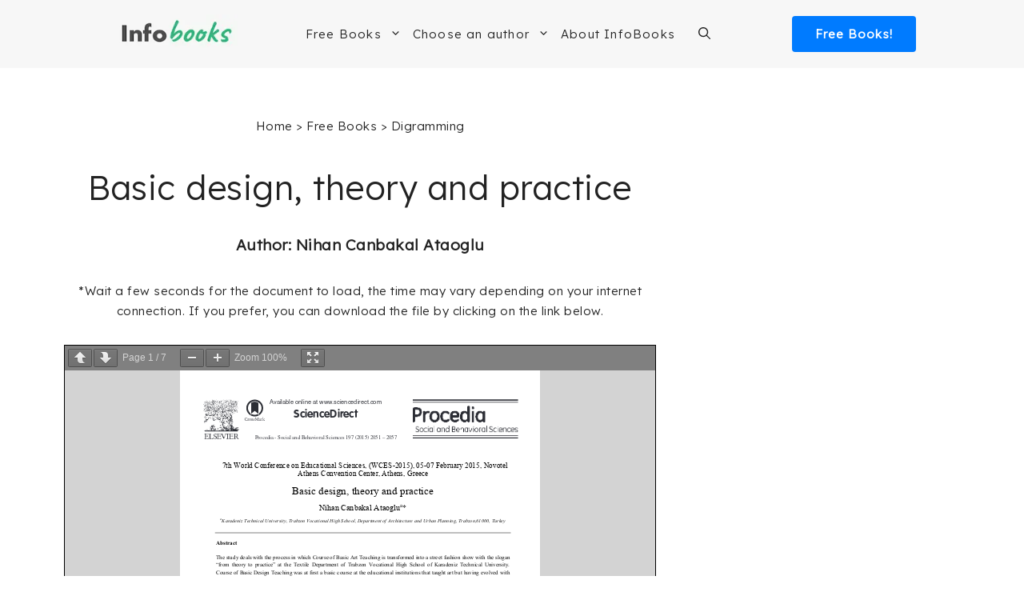

--- FILE ---
content_type: text/html; charset=UTF-8
request_url: https://www.infobooks.org/pdfview/12712-basic-design-theory-and-practice-nihan-canbakal-ataoglu/
body_size: 22172
content:
<!DOCTYPE html><html lang="en-US"><head><meta charset="UTF-8"/>
<script>var __ezHttpConsent={setByCat:function(src,tagType,attributes,category,force,customSetScriptFn=null){var setScript=function(){if(force||window.ezTcfConsent[category]){if(typeof customSetScriptFn==='function'){customSetScriptFn();}else{var scriptElement=document.createElement(tagType);scriptElement.src=src;attributes.forEach(function(attr){for(var key in attr){if(attr.hasOwnProperty(key)){scriptElement.setAttribute(key,attr[key]);}}});var firstScript=document.getElementsByTagName(tagType)[0];firstScript.parentNode.insertBefore(scriptElement,firstScript);}}};if(force||(window.ezTcfConsent&&window.ezTcfConsent.loaded)){setScript();}else if(typeof getEzConsentData==="function"){getEzConsentData().then(function(ezTcfConsent){if(ezTcfConsent&&ezTcfConsent.loaded){setScript();}else{console.error("cannot get ez consent data");force=true;setScript();}});}else{force=true;setScript();console.error("getEzConsentData is not a function");}},};</script>
<script>var ezTcfConsent=window.ezTcfConsent?window.ezTcfConsent:{loaded:false,store_info:false,develop_and_improve_services:false,measure_ad_performance:false,measure_content_performance:false,select_basic_ads:false,create_ad_profile:false,select_personalized_ads:false,create_content_profile:false,select_personalized_content:false,understand_audiences:false,use_limited_data_to_select_content:false,};function getEzConsentData(){return new Promise(function(resolve){document.addEventListener("ezConsentEvent",function(event){var ezTcfConsent=event.detail.ezTcfConsent;resolve(ezTcfConsent);});});}</script>
<script>if(typeof _setEzCookies!=='function'){function _setEzCookies(ezConsentData){var cookies=window.ezCookieQueue;for(var i=0;i<cookies.length;i++){var cookie=cookies[i];if(ezConsentData&&ezConsentData.loaded&&ezConsentData[cookie.tcfCategory]){document.cookie=cookie.name+"="+cookie.value;}}}}
window.ezCookieQueue=window.ezCookieQueue||[];if(typeof addEzCookies!=='function'){function addEzCookies(arr){window.ezCookieQueue=[...window.ezCookieQueue,...arr];}}
addEzCookies([]);if(window.ezTcfConsent&&window.ezTcfConsent.loaded){_setEzCookies(window.ezTcfConsent);}else if(typeof getEzConsentData==="function"){getEzConsentData().then(function(ezTcfConsent){if(ezTcfConsent&&ezTcfConsent.loaded){_setEzCookies(window.ezTcfConsent);}else{console.error("cannot get ez consent data");_setEzCookies(window.ezTcfConsent);}});}else{console.error("getEzConsentData is not a function");_setEzCookies(window.ezTcfConsent);}</script>
<script data-ezscrex='false' data-cfasync='false' data-pagespeed-no-defer>var __ez=__ez||{};__ez.stms=Date.now();__ez.evt={};__ez.script={};__ez.ck=__ez.ck||{};__ez.template={};__ez.template.isOrig=true;window.__ezScriptHost="//www.ezojs.com";__ez.queue=__ez.queue||function(){var e=0,i=0,t=[],n=!1,o=[],r=[],s=!0,a=function(e,i,n,o,r,s,a){var l=arguments.length>7&&void 0!==arguments[7]?arguments[7]:window,d=this;this.name=e,this.funcName=i,this.parameters=null===n?null:w(n)?n:[n],this.isBlock=o,this.blockedBy=r,this.deleteWhenComplete=s,this.isError=!1,this.isComplete=!1,this.isInitialized=!1,this.proceedIfError=a,this.fWindow=l,this.isTimeDelay=!1,this.process=function(){f("... func = "+e),d.isInitialized=!0,d.isComplete=!0,f("... func.apply: "+e);var i=d.funcName.split("."),n=null,o=this.fWindow||window;i.length>3||(n=3===i.length?o[i[0]][i[1]][i[2]]:2===i.length?o[i[0]][i[1]]:o[d.funcName]),null!=n&&n.apply(null,this.parameters),!0===d.deleteWhenComplete&&delete t[e],!0===d.isBlock&&(f("----- F'D: "+d.name),m())}},l=function(e,i,t,n,o,r,s){var a=arguments.length>7&&void 0!==arguments[7]?arguments[7]:window,l=this;this.name=e,this.path=i,this.async=o,this.defer=r,this.isBlock=t,this.blockedBy=n,this.isInitialized=!1,this.isError=!1,this.isComplete=!1,this.proceedIfError=s,this.fWindow=a,this.isTimeDelay=!1,this.isPath=function(e){return"/"===e[0]&&"/"!==e[1]},this.getSrc=function(e){return void 0!==window.__ezScriptHost&&this.isPath(e)&&"banger.js"!==this.name?window.__ezScriptHost+e:e},this.process=function(){l.isInitialized=!0,f("... file = "+e);var i=this.fWindow?this.fWindow.document:document,t=i.createElement("script");t.src=this.getSrc(this.path),!0===o?t.async=!0:!0===r&&(t.defer=!0),t.onerror=function(){var e={url:window.location.href,name:l.name,path:l.path,user_agent:window.navigator.userAgent};"undefined"!=typeof _ezaq&&(e.pageview_id=_ezaq.page_view_id);var i=encodeURIComponent(JSON.stringify(e)),t=new XMLHttpRequest;t.open("GET","//g.ezoic.net/ezqlog?d="+i,!0),t.send(),f("----- ERR'D: "+l.name),l.isError=!0,!0===l.isBlock&&m()},t.onreadystatechange=t.onload=function(){var e=t.readyState;f("----- F'D: "+l.name),e&&!/loaded|complete/.test(e)||(l.isComplete=!0,!0===l.isBlock&&m())},i.getElementsByTagName("head")[0].appendChild(t)}},d=function(e,i){this.name=e,this.path="",this.async=!1,this.defer=!1,this.isBlock=!1,this.blockedBy=[],this.isInitialized=!0,this.isError=!1,this.isComplete=i,this.proceedIfError=!1,this.isTimeDelay=!1,this.process=function(){}};function c(e,i,n,s,a,d,c,u,f){var m=new l(e,i,n,s,a,d,c,f);!0===u?o[e]=m:r[e]=m,t[e]=m,h(m)}function h(e){!0!==u(e)&&0!=s&&e.process()}function u(e){if(!0===e.isTimeDelay&&!1===n)return f(e.name+" blocked = TIME DELAY!"),!0;if(w(e.blockedBy))for(var i=0;i<e.blockedBy.length;i++){var o=e.blockedBy[i];if(!1===t.hasOwnProperty(o))return f(e.name+" blocked = "+o),!0;if(!0===e.proceedIfError&&!0===t[o].isError)return!1;if(!1===t[o].isComplete)return f(e.name+" blocked = "+o),!0}return!1}function f(e){var i=window.location.href,t=new RegExp("[?&]ezq=([^&#]*)","i").exec(i);"1"===(t?t[1]:null)&&console.debug(e)}function m(){++e>200||(f("let's go"),p(o),p(r))}function p(e){for(var i in e)if(!1!==e.hasOwnProperty(i)){var t=e[i];!0===t.isComplete||u(t)||!0===t.isInitialized||!0===t.isError?!0===t.isError?f(t.name+": error"):!0===t.isComplete?f(t.name+": complete already"):!0===t.isInitialized&&f(t.name+": initialized already"):t.process()}}function w(e){return"[object Array]"==Object.prototype.toString.call(e)}return window.addEventListener("load",(function(){setTimeout((function(){n=!0,f("TDELAY -----"),m()}),5e3)}),!1),{addFile:c,addFileOnce:function(e,i,n,o,r,s,a,l,d){t[e]||c(e,i,n,o,r,s,a,l,d)},addDelayFile:function(e,i){var n=new l(e,i,!1,[],!1,!1,!0);n.isTimeDelay=!0,f(e+" ...  FILE! TDELAY"),r[e]=n,t[e]=n,h(n)},addFunc:function(e,n,s,l,d,c,u,f,m,p){!0===c&&(e=e+"_"+i++);var w=new a(e,n,s,l,d,u,f,p);!0===m?o[e]=w:r[e]=w,t[e]=w,h(w)},addDelayFunc:function(e,i,n){var o=new a(e,i,n,!1,[],!0,!0);o.isTimeDelay=!0,f(e+" ...  FUNCTION! TDELAY"),r[e]=o,t[e]=o,h(o)},items:t,processAll:m,setallowLoad:function(e){s=e},markLoaded:function(e){if(e&&0!==e.length){if(e in t){var i=t[e];!0===i.isComplete?f(i.name+" "+e+": error loaded duplicate"):(i.isComplete=!0,i.isInitialized=!0)}else t[e]=new d(e,!0);f("markLoaded dummyfile: "+t[e].name)}},logWhatsBlocked:function(){for(var e in t)!1!==t.hasOwnProperty(e)&&u(t[e])}}}();__ez.evt.add=function(e,t,n){e.addEventListener?e.addEventListener(t,n,!1):e.attachEvent?e.attachEvent("on"+t,n):e["on"+t]=n()},__ez.evt.remove=function(e,t,n){e.removeEventListener?e.removeEventListener(t,n,!1):e.detachEvent?e.detachEvent("on"+t,n):delete e["on"+t]};__ez.script.add=function(e){var t=document.createElement("script");t.src=e,t.async=!0,t.type="text/javascript",document.getElementsByTagName("head")[0].appendChild(t)};__ez.dot=__ez.dot||{};__ez.queue.addFileOnce('/detroitchicago/boise.js', '/detroitchicago/boise.js?gcb=195-0&cb=5', true, [], true, false, true, false);__ez.queue.addFileOnce('/parsonsmaize/abilene.js', '/parsonsmaize/abilene.js?gcb=195-0&cb=e80eca0cdb', true, [], true, false, true, false);__ez.queue.addFileOnce('/parsonsmaize/mulvane.js', '/parsonsmaize/mulvane.js?gcb=195-0&cb=e75e48eec0', true, ['/parsonsmaize/abilene.js'], true, false, true, false);__ez.queue.addFileOnce('/detroitchicago/birmingham.js', '/detroitchicago/birmingham.js?gcb=195-0&cb=539c47377c', true, ['/parsonsmaize/abilene.js'], true, false, true, false);</script>
<script data-ezscrex="false" type="text/javascript" data-cfasync="false">window._ezaq = Object.assign({"ad_cache_level":0,"adpicker_placement_cnt":0,"ai_placeholder_cache_level":0,"ai_placeholder_placement_cnt":-1,"domain":"infobooks.org","domain_id":233474,"ezcache_level":1,"ezcache_skip_code":0,"has_bad_image":0,"has_bad_words":0,"is_sitespeed":0,"lt_cache_level":0,"publish_date":"2023-12-20","response_size":113777,"response_size_orig":107979,"response_time_orig":268,"template_id":5,"url":"https://www.infobooks.org/pdfview/12712-basic-design-theory-and-practice-nihan-canbakal-ataoglu/","word_count":0,"worst_bad_word_level":0}, typeof window._ezaq !== "undefined" ? window._ezaq : {});__ez.queue.markLoaded('ezaqBaseReady');</script>
<script type='text/javascript' data-ezscrex='false' data-cfasync='false'>
window.ezAnalyticsStatic = true;

function analyticsAddScript(script) {
	var ezDynamic = document.createElement('script');
	ezDynamic.type = 'text/javascript';
	ezDynamic.innerHTML = script;
	document.head.appendChild(ezDynamic);
}
function getCookiesWithPrefix() {
    var allCookies = document.cookie.split(';');
    var cookiesWithPrefix = {};

    for (var i = 0; i < allCookies.length; i++) {
        var cookie = allCookies[i].trim();

        for (var j = 0; j < arguments.length; j++) {
            var prefix = arguments[j];
            if (cookie.indexOf(prefix) === 0) {
                var cookieParts = cookie.split('=');
                var cookieName = cookieParts[0];
                var cookieValue = cookieParts.slice(1).join('=');
                cookiesWithPrefix[cookieName] = decodeURIComponent(cookieValue);
                break; // Once matched, no need to check other prefixes
            }
        }
    }

    return cookiesWithPrefix;
}
function productAnalytics() {
	var d = {"pr":[6],"omd5":"0837633c24eea52c01968547fdf47e1f","nar":"fastresponse"};
	d.u = _ezaq.url;
	d.p = _ezaq.page_view_id;
	d.v = _ezaq.visit_uuid;
	d.ab = _ezaq.ab_test_id;
	d.e = JSON.stringify(_ezaq);
	d.ref = document.referrer;
	d.c = getCookiesWithPrefix('active_template', 'ez', 'lp_');
	if(typeof ez_utmParams !== 'undefined') {
		d.utm = ez_utmParams;
	}

	var dataText = JSON.stringify(d);
	var xhr = new XMLHttpRequest();
	xhr.open('POST','/ezais/analytics?cb=1', true);
	xhr.onload = function () {
		if (xhr.status!=200) {
            return;
		}

        if(document.readyState !== 'loading') {
            analyticsAddScript(xhr.response);
            return;
        }

        var eventFunc = function() {
            if(document.readyState === 'loading') {
                return;
            }
            document.removeEventListener('readystatechange', eventFunc, false);
            analyticsAddScript(xhr.response);
        };

        document.addEventListener('readystatechange', eventFunc, false);
	};
	xhr.setRequestHeader('Content-Type','text/plain');
	xhr.send(dataText);
}
__ez.queue.addFunc("productAnalytics", "productAnalytics", null, true, ['ezaqBaseReady'], false, false, false, true);
</script><base href="https://www.infobooks.org/pdfview/12712-basic-design-theory-and-practice-nihan-canbakal-ataoglu/"/>
	
	<meta name="robots" content="noindex, follow"/>
<meta name="viewport" content="width=device-width, initial-scale=1"/>
	<!-- This site is optimized with the Yoast SEO plugin v26.6 - https://yoast.com/wordpress/plugins/seo/ -->
	<title>Basic design, theory and practice | InfoBooks.org</title>
	<meta property="og:locale" content="en_US"/>
	<meta property="og:type" content="article"/>
	<meta property="og:title" content="Basic design, theory and practice | InfoBooks.org"/>
	<meta property="og:url" content="https://www.infobooks.org/pdfview/12712-basic-design-theory-and-practice-nihan-canbakal-ataoglu/"/>
	<meta property="og:site_name" content="InfoBooks.org"/>
	<meta property="article:publisher" content="https://www.facebook.com/InfoBooks-108874434356154/"/>
	<meta property="article:modified_time" content="2023-12-20T20:01:31+00:00"/>
	<meta property="og:image" content="https://www.infobooks.org/wp-content/uploads/2024/02/InfoBooks-Brand.webp"/>
	<meta property="og:image:width" content="1200"/>
	<meta property="og:image:height" content="675"/>
	<meta property="og:image:type" content="image/webp"/>
	<meta name="twitter:card" content="summary_large_image"/>
	<script type="application/ld+json" class="yoast-schema-graph">{"@context":"https://schema.org","@graph":[{"@type":"WebPage","@id":"https://www.infobooks.org/pdfview/12712-basic-design-theory-and-practice-nihan-canbakal-ataoglu/","url":"https://www.infobooks.org/pdfview/12712-basic-design-theory-and-practice-nihan-canbakal-ataoglu/","name":"Basic design, theory and practice | InfoBooks.org","isPartOf":{"@id":"https://www.infobooks.org/#website"},"datePublished":"2023-12-20T20:01:29+00:00","dateModified":"2023-12-20T20:01:31+00:00","breadcrumb":{"@id":"https://www.infobooks.org/pdfview/12712-basic-design-theory-and-practice-nihan-canbakal-ataoglu/#breadcrumb"},"inLanguage":"en-US","potentialAction":[{"@type":"ReadAction","target":["https://www.infobooks.org/pdfview/12712-basic-design-theory-and-practice-nihan-canbakal-ataoglu/"]}]},{"@type":"BreadcrumbList","@id":"https://www.infobooks.org/pdfview/12712-basic-design-theory-and-practice-nihan-canbakal-ataoglu/#breadcrumb","itemListElement":[{"@type":"ListItem","position":1,"name":"Home","item":"https://www.infobooks.org/"},{"@type":"ListItem","position":2,"name":"Basic design, theory and practice"}]},{"@type":"WebSite","@id":"https://www.infobooks.org/#website","url":"https://www.infobooks.org/","name":"InfoBooks.org","description":"Books to Read and Download for Free!","publisher":{"@id":"https://www.infobooks.org/#organization"},"potentialAction":[{"@type":"SearchAction","target":{"@type":"EntryPoint","urlTemplate":"https://www.infobooks.org/?s={search_term_string}"},"query-input":{"@type":"PropertyValueSpecification","valueRequired":true,"valueName":"search_term_string"}}],"inLanguage":"en-US"},{"@type":"Organization","@id":"https://www.infobooks.org/#organization","name":"InfoBooks","url":"https://www.infobooks.org/","logo":{"@type":"ImageObject","inLanguage":"en-US","@id":"https://www.infobooks.org/#/schema/logo/image/","url":"https://www.infobooks.org/wp-content/uploads/2021/02/Infobooks.jpg","contentUrl":"https://www.infobooks.org/wp-content/uploads/2021/02/Infobooks.jpg","width":1446,"height":1446,"caption":"InfoBooks"},"image":{"@id":"https://www.infobooks.org/#/schema/logo/image/"},"sameAs":["https://www.facebook.com/InfoBooks-108874434356154/","https://www.pinterest.com/infobookseng/"]}]}</script>
	<!-- / Yoast SEO plugin. -->


<link href="https://fonts.gstatic.com" crossorigin="" rel="preconnect"/>
<link href="https://fonts.googleapis.com" crossorigin="" rel="preconnect"/>
<style id="wp-img-auto-sizes-contain-inline-css">
img:is([sizes=auto i],[sizes^="auto," i]){contain-intrinsic-size:3000px 1500px}
/*# sourceURL=wp-img-auto-sizes-contain-inline-css */
</style>
<style id="wp-block-library-inline-css">
:root{--wp-block-synced-color:#7a00df;--wp-block-synced-color--rgb:122,0,223;--wp-bound-block-color:var(--wp-block-synced-color);--wp-editor-canvas-background:#ddd;--wp-admin-theme-color:#007cba;--wp-admin-theme-color--rgb:0,124,186;--wp-admin-theme-color-darker-10:#006ba1;--wp-admin-theme-color-darker-10--rgb:0,107,160.5;--wp-admin-theme-color-darker-20:#005a87;--wp-admin-theme-color-darker-20--rgb:0,90,135;--wp-admin-border-width-focus:2px}@media (min-resolution:192dpi){:root{--wp-admin-border-width-focus:1.5px}}.wp-element-button{cursor:pointer}:root .has-very-light-gray-background-color{background-color:#eee}:root .has-very-dark-gray-background-color{background-color:#313131}:root .has-very-light-gray-color{color:#eee}:root .has-very-dark-gray-color{color:#313131}:root .has-vivid-green-cyan-to-vivid-cyan-blue-gradient-background{background:linear-gradient(135deg,#00d084,#0693e3)}:root .has-purple-crush-gradient-background{background:linear-gradient(135deg,#34e2e4,#4721fb 50%,#ab1dfe)}:root .has-hazy-dawn-gradient-background{background:linear-gradient(135deg,#faaca8,#dad0ec)}:root .has-subdued-olive-gradient-background{background:linear-gradient(135deg,#fafae1,#67a671)}:root .has-atomic-cream-gradient-background{background:linear-gradient(135deg,#fdd79a,#004a59)}:root .has-nightshade-gradient-background{background:linear-gradient(135deg,#330968,#31cdcf)}:root .has-midnight-gradient-background{background:linear-gradient(135deg,#020381,#2874fc)}:root{--wp--preset--font-size--normal:16px;--wp--preset--font-size--huge:42px}.has-regular-font-size{font-size:1em}.has-larger-font-size{font-size:2.625em}.has-normal-font-size{font-size:var(--wp--preset--font-size--normal)}.has-huge-font-size{font-size:var(--wp--preset--font-size--huge)}.has-text-align-center{text-align:center}.has-text-align-left{text-align:left}.has-text-align-right{text-align:right}.has-fit-text{white-space:nowrap!important}#end-resizable-editor-section{display:none}.aligncenter{clear:both}.items-justified-left{justify-content:flex-start}.items-justified-center{justify-content:center}.items-justified-right{justify-content:flex-end}.items-justified-space-between{justify-content:space-between}.screen-reader-text{border:0;clip-path:inset(50%);height:1px;margin:-1px;overflow:hidden;padding:0;position:absolute;width:1px;word-wrap:normal!important}.screen-reader-text:focus{background-color:#ddd;clip-path:none;color:#444;display:block;font-size:1em;height:auto;left:5px;line-height:normal;padding:15px 23px 14px;text-decoration:none;top:5px;width:auto;z-index:100000}html :where(.has-border-color){border-style:solid}html :where([style*=border-top-color]){border-top-style:solid}html :where([style*=border-right-color]){border-right-style:solid}html :where([style*=border-bottom-color]){border-bottom-style:solid}html :where([style*=border-left-color]){border-left-style:solid}html :where([style*=border-width]){border-style:solid}html :where([style*=border-top-width]){border-top-style:solid}html :where([style*=border-right-width]){border-right-style:solid}html :where([style*=border-bottom-width]){border-bottom-style:solid}html :where([style*=border-left-width]){border-left-style:solid}html :where(img[class*=wp-image-]){height:auto;max-width:100%}:where(figure){margin:0 0 1em}html :where(.is-position-sticky){--wp-admin--admin-bar--position-offset:var(--wp-admin--admin-bar--height,0px)}@media screen and (max-width:600px){html :where(.is-position-sticky){--wp-admin--admin-bar--position-offset:0px}}

/*# sourceURL=wp-block-library-inline-css */
</style><style id="wp-block-heading-inline-css">
h1:where(.wp-block-heading).has-background,h2:where(.wp-block-heading).has-background,h3:where(.wp-block-heading).has-background,h4:where(.wp-block-heading).has-background,h5:where(.wp-block-heading).has-background,h6:where(.wp-block-heading).has-background{padding:1.25em 2.375em}h1.has-text-align-left[style*=writing-mode]:where([style*=vertical-lr]),h1.has-text-align-right[style*=writing-mode]:where([style*=vertical-rl]),h2.has-text-align-left[style*=writing-mode]:where([style*=vertical-lr]),h2.has-text-align-right[style*=writing-mode]:where([style*=vertical-rl]),h3.has-text-align-left[style*=writing-mode]:where([style*=vertical-lr]),h3.has-text-align-right[style*=writing-mode]:where([style*=vertical-rl]),h4.has-text-align-left[style*=writing-mode]:where([style*=vertical-lr]),h4.has-text-align-right[style*=writing-mode]:where([style*=vertical-rl]),h5.has-text-align-left[style*=writing-mode]:where([style*=vertical-lr]),h5.has-text-align-right[style*=writing-mode]:where([style*=vertical-rl]),h6.has-text-align-left[style*=writing-mode]:where([style*=vertical-lr]),h6.has-text-align-right[style*=writing-mode]:where([style*=vertical-rl]){rotate:180deg}
/*# sourceURL=https://www.infobooks.org/wp-includes/blocks/heading/style.min.css */
</style>

<style id="classic-theme-styles-inline-css">
/*! This file is auto-generated */
.wp-block-button__link{color:#fff;background-color:#32373c;border-radius:9999px;box-shadow:none;text-decoration:none;padding:calc(.667em + 2px) calc(1.333em + 2px);font-size:1.125em}.wp-block-file__button{background:#32373c;color:#fff;text-decoration:none}
/*# sourceURL=/wp-includes/css/classic-themes.min.css */
</style>
<link rel="stylesheet" id="generate-style-css" href="https://www.infobooks.org/wp-content/themes/generatepress/assets/css/main.min.css?ver=3.6.1" media="all"/>
<style id="generate-style-inline-css">
.is-right-sidebar{width:30%;}.is-left-sidebar{width:30%;}.site-content .content-area{width:70%;}@media (max-width: 995px){.main-navigation .menu-toggle,.sidebar-nav-mobile:not(#sticky-placeholder){display:block;}.main-navigation ul,.gen-sidebar-nav,.main-navigation:not(.slideout-navigation):not(.toggled) .main-nav > ul,.has-inline-mobile-toggle #site-navigation .inside-navigation > *:not(.navigation-search):not(.main-nav){display:none;}.nav-align-right .inside-navigation,.nav-align-center .inside-navigation{justify-content:space-between;}.has-inline-mobile-toggle .mobile-menu-control-wrapper{display:flex;flex-wrap:wrap;}.has-inline-mobile-toggle .inside-header{flex-direction:row;text-align:left;flex-wrap:wrap;}.has-inline-mobile-toggle .header-widget,.has-inline-mobile-toggle #site-navigation{flex-basis:100%;}.nav-float-left .has-inline-mobile-toggle #site-navigation{order:10;}}
.dynamic-author-image-rounded{border-radius:100%;}.dynamic-featured-image, .dynamic-author-image{vertical-align:middle;}.one-container.blog .dynamic-content-template:not(:last-child), .one-container.archive .dynamic-content-template:not(:last-child){padding-bottom:0px;}.dynamic-entry-excerpt > p:last-child{margin-bottom:0px;}
/*# sourceURL=generate-style-inline-css */
</style>
<link rel="stylesheet" id="generate-google-fonts-css" href="https://fonts.googleapis.com/css?family=Lexend%3A300&amp;ver=3.6.1&amp;display=swap" media="all"/>
<link rel="stylesheet" id="generatepress-dynamic-css" href="https://www.infobooks.org/wp-content/uploads/generatepress/style.min.css?ver=1766172310" media="all"/>
<link rel="stylesheet" id="generate-child-css" href="https://www.infobooks.org/wp-content/themes/generatepress-child/style.css?ver=1642099906" media="all"/>
<link rel="stylesheet" id="generateblocks-global-css" href="https://www.infobooks.org/wp-content/uploads/generateblocks/style-global.css?ver=1755725516" media="all"/>
<style id="generateblocks-inline-css">
.gb-container.gb-tabs__item:not(.gb-tabs__item-open){display:none;}.gb-container-bb2961cb{padding:30px;margin-top:50px;border:1px solid #c9c9c9;background-color:#fcfcfc;}.gb-container-bb2961cb:hover{border-color:#c9c9c9;}@media (max-width: 767px) {.gb-container-bb2961cb{padding-right:15px;padding-left:15px;}}:root{--gb-container-width:1200px;}.gb-container .wp-block-image img{vertical-align:middle;}.gb-grid-wrapper .wp-block-image{margin-bottom:0;}.gb-highlight{background:none;}.gb-shape{line-height:0;}.gb-container-link{position:absolute;top:0;right:0;bottom:0;left:0;z-index:99;}.gb-text-bf34cea3{font-size:22px;font-weight:bold;margin-bottom:10px}.gb-text-a2b76cf0{margin-bottom:5px}.gb-text-2ac386f6{margin-bottom:5px}.gb-text-ccbe8085{margin-bottom:5px}.gb-text-3c6fbdf8{margin-bottom:5px}.gb-text-efd1001d{margin-bottom:5px}
/*# sourceURL=generateblocks-inline-css */
</style>
<style id="kadence-blocks-global-variables-inline-css">
:root {--global-kb-font-size-sm:clamp(0.8rem, 0.73rem + 0.217vw, 0.9rem);--global-kb-font-size-md:clamp(1.1rem, 0.995rem + 0.326vw, 1.25rem);--global-kb-font-size-lg:clamp(1.75rem, 1.576rem + 0.543vw, 2rem);--global-kb-font-size-xl:clamp(2.25rem, 1.728rem + 1.63vw, 3rem);--global-kb-font-size-xxl:clamp(2.5rem, 1.456rem + 3.26vw, 4rem);--global-kb-font-size-xxxl:clamp(2.75rem, 0.489rem + 7.065vw, 6rem);}:root {--global-palette1: #3182CE;--global-palette2: #2B6CB0;--global-palette3: #1A202C;--global-palette4: #2D3748;--global-palette5: #4A5568;--global-palette6: #718096;--global-palette7: #EDF2F7;--global-palette8: #F7FAFC;--global-palette9: #ffffff;}
/*# sourceURL=kadence-blocks-global-variables-inline-css */
</style>
<link rel="https://api.w.org/" href="https://www.infobooks.org/wp-json/"/><link rel="alternate" title="JSON" type="application/json" href="https://www.infobooks.org/wp-json/wp/v2/pdfview/76984"/><!-- Google Tag Manager -->
<script>(function(w,d,s,l,i){w[l]=w[l]||[];w[l].push({'gtm.start':
new Date().getTime(),event:'gtm.js'});var f=d.getElementsByTagName(s)[0],
j=d.createElement(s),dl=l!='dataLayer'?'&l='+l:'';j.async=true;j.src=
'https://www.googletagmanager.com/gtm.js?id='+i+dl;f.parentNode.insertBefore(j,f);
})(window,document,'script','dataLayer','GTM-5KW5TCW');</script>
<!-- End Google Tag Manager --><link rel="preload" as="image" href=""/><link rel="icon" href="https://www.infobooks.org/wp-content/uploads/2019/02/cropped-Favicon-Infolibros-32x32.png" sizes="32x32"/>
<link rel="icon" href="https://www.infobooks.org/wp-content/uploads/2019/02/cropped-Favicon-Infolibros-192x192.png" sizes="192x192"/>
<link rel="apple-touch-icon" href="https://www.infobooks.org/wp-content/uploads/2019/02/cropped-Favicon-Infolibros-180x180.png"/>
<meta name="msapplication-TileImage" content="https://www.infobooks.org/wp-content/uploads/2019/02/cropped-Favicon-Infolibros-270x270.png"/>
		<style id="wp-custom-css">
			
.entry-title {
	text-align: center;
}

.content-area {
	padding-bottom: 50px;
}

/* HEADER MENU */

.sub-menu {
	border-top: solid 1px #c4c4c4;
}

.btn-libros {
		color: white !important;
	  font-weight: 600;
    font-size: 15px;
    background-color: #007BFF;
    text-align: center;
    text-decoration: none;
    letter-spacing: 1px;
    width: 155px;
    padding: 10px 0px;
    float: right;
		border-radius: 4px;
		margin-left: 20px!important;
}

.nav-float-right #site-navigation {
	margin: 0;
}

.main-navigation .inside-navigation {
	justify-content: center;
}

.btn-logo {
	display: none;
}

.menu-bar-items {
	padding-left: 15px
}

.inside-header{
	justify-content: space-evenly;
}

.main-navigation .main-nav ul li[class*="current-menu-"] > a {
    color: initial;
}

.main-navigation.toggled .menu-item-has-children .dropdown-menu-toggle {
    float: initial;
}

.main-navigation .main-nav ul ul li a {
    padding: 15px 20px 15px 20px;
}

/* LOOP DE RAICES */
.interlink-raiz-gratis {
	font-size: 20px;
	text-decoration: none;
}

.interlink-raiz-gratis a {
	color: rgb(71, 71, 71);
}

.interlink-raiz-gratis p {
	margin-top:12px;
}

.interlink-home-content {
    display: grid;
        grid-template-columns: repeat(3, 28%);
        justify-content: center;
        justify-items: center;
        text-align: center;
        column-gap: 30px;
        row-gap: 25px;
        font-weight: 700;
        font-size: 16px;
        margin-top: 80px;
				margin-bottom: 50px;
	    margin-left: auto;
    margin-right: auto;
    max-width: 1200px;
}

.interlink-home a {
    text-decoration: none;
    text-transform: uppercase;
    font-size: 18px;
    color: #303030;
}

.titulo-home-interlink {
	margin-top: 60px;
	   font-weight: 900;
    font-size: 28px;
    color: #3d3d3d!important;
    text-align: center;
	padding: 0px 40px 0px 40px;
}

.interlink-raiz {
        justify-content: center;
        text-align: center;
        font-size: 16px;
        background-color: #f7f7f7;
        width: 100%;
        border-top: 3px solid #007BFF ;
        border-radius: 5px;
        margin: 80px 0;
}

.interlink-raiz-grip {
	display: grid;
        grid-template-columns: repeat(2, 45%);
	  padding: 30px 30px;
	 	column-gap: 50px;
    row-gap: 35px;
		justify-content: center;
}

.linkVerTodos {
    color: #0c71c3;
    font-weight: 700;
    font-size: 22px;
    text-align: center;
    text-decoration: none;
}

.content_raiz h2 {
	color: initial;
	font-weight: bold;
	
}

/* LOOP DE RAICES */

.content_loop_raiz {
	margin-top: 60px;
	margin-bottom: 60px;
}

.content_loop_raiz p {
	margin-top: 20px;
}

.content_raiz {
	margin-top: 60px;
	margin-bottom: 60px;
	padding-top: 20px;
}

.link_raices {
	background-color: #f7f7f7;
	width: 50%;
	padding: 20px;
}

.link_raices a {
	text-decoration: none;
	color: #444;
}

.link_raices img {
	margin-bottom: 20px;
}

.link_raices h4 {
	font-size: 21px;
}

/* LIBROS PDF */

.Libros_Container {
		border: #c9c9c9 3px solid;
    margin: auto;
    width: 80%;
    margin-top: 50px;
    background-color: #fcfcfc;
	}

.query-pdf-container {
	margin-bottom: 60px;
}

.Libros_Texto {
    text-align: center;
    line-height: 1.6;
	padding: 0px 15px 0px 15px;
}

.Libros_Titulo {
    margin: 25px 20px 5px 20px;
    line-height: 1.4em;
		font-size: 22px;
	font-weight: bold;
}

.Libros_Atribucion {
    margin-right: 30px;
    margin-left: 30px;
}

.Libros_Descripcion {
	font-size: 16px;
}

.Libros_Botones {
    text-align: center;
    margin-top: 35px;
    margin-bottom: 35px;
}

.Libros_Boton_Uno {
    margin: 0px 25px 10px 25px;
    background-color: #007bff;
    color: white!important;
    padding: 8px 50px;
    text-align: center;
    text-decoration: none;
    display: inline;
    font-size: 16px;
    border-radius: 6px;
    border: none;
	  font-weight: bold;
}

.Libros_Boton_Dos {
    margin: 0px 25px 0px 25px;
    border: none;
    color: #007bff !important;
    padding: 8px 40px;
    text-align: center;
    text-decoration: none !important;
    display: inline-block;
    font-size: 16px;
    border-radius: 25px;
		font-weight: bold;
}

.pdf_title {
	text-align: center;
font-size: 34px;
}

.pdf_content {
	font-weight: bold;
	margin-top: 30px;
	text-align: center;
}

.pdf_texto_carga {
		font-size: 15px;
		text-align: center;
		margin-bottom:30px;
}

.te_puede_interesar {
		text-align: center;
		font-size: 28px;
		font-weight: bold;
		text-decoration: underline;
    text-decoration-color: #FF7356;
    text-underline-offset: 0.05em;
    text-decoration-thickness: 3px;
}

.descarga_pdf {
	display: block;
	color: #FFFFFF!important;
	font-weight: 600;
	padding: 5px 10px;
	background-color: #007bff;
	margin: auto;
	width: 130px;
	text-align: center;
	border-radius: 5px;
	margin-top: 50px
}

div .pdfemb-viewer {
	margin: auto!important;
}

.content_loop_pdf {
	margin-top: 80px;
}

.content_loop_pdf h3 a {
	color: initial;
	pointer-events: none;
	cursor: default;
}

/* LOOP DE AUTORES */
.titulo_libro_autor {
	font-weight: bold;
}

.content_libro_autor {
	margin-top: 80px;
}

.content_descripcion {
	margin-top: 40px;
}

.descripcion {
	margin-top: 20px;
	padding-bottom: 40px;
}

.content_descripcion img {
-webkit-box-shadow: 0px 0px 23px -2px rgba(0,0,0,0.48); 
box-shadow: 0px 0px 23px -2px rgba(0,0,0,0.48);
	width: auto;
	max-width: 80%;
	margin-bottom: 50px;
}

.link_libros_autores {
	display: flex;
	text-align: center;
	justify-content: space-around;
	align-items: center;
}

.btn-leer {
		background-color: #007BFF;
    text-align: center;
    width: 155px;
    padding: 10px 0px;
    border-radius: 4px;
}

.btn-leer a {
		color: white !important;
}


.btn-descargar{
   text-align: center;
    width: 155px;
    padding: 10px 0px;
    border-radius: 4px;
}

.btn-descargar a {
	color: #007BFF !important;
	text-decoration: none !important;
	font-weight: bold;
}

.todo-sobre-autores {
	    padding: 20px 20px 5px 40px;
    max-width: 1200px;
    margin-left: auto;
    margin-right: auto;
	background-color: var(--base-2);
    border-radius: 8px;
}

.todo-sobre-autores h4 {
	margin-bottom: 50px;
}

.todo-sobre-autores p {
	margin-top: -10px;
}

.escritores-pais img {
	margin-bottom: 20px;
}

.content_libro_autor h2 {
	color: initial;
}


/* RECOMENDADOS */

.btn-amazon a {
	color: white;
	width: 200px !important;
}

.libro-recomendado img {
	margin-bottom: 40px;
}

.wp-block-buttons>.wp-block-button.wp-block-button__width-75 {
    width: initial;
}

.btn-visitar-libro {
		color: white !important;
    font-weight: 600;
    font-size: 15px;
    background-color: #007BFF;
    text-align: center;	
		width: 40%;
			padding: 10px;
	border-radius: 6px;
	margin: 50px auto;
}

.btn-visitar-libro a {
	color: white !important;
}

.btn-visitar-libro-2 {
		color: white !important;
    font-weight: 600;
    font-size: 16px;
    background-color: #007BFF;
    text-align: center;	
		width: 25%;
			padding: 10px;
	border-radius: 6px;
	margin: 50px auto;
}

.btn-visitar-libro-2 a {
	color: white !important;
}


.ver-en-amazon a {
	color: #111!important;
		border-color: #9c7e31 #90742d #786025 !important;
    border-radius: 3px;
    box-shadow: inset 0 1px 0 hsl(0deg 0% 100% / 40%);
    background: #f0c14b;
    background: linear-gradient(180deg,#f7dfa5,#f0c14b) repeat scroll 0 0 transparent;
	padding: 10px 15px;
	font-weight: 600;
	border: 1px solid #111;
}

.ver-en-amazon {
	margin: 50px auto;
}

.ver-en-amazon span {
	margin-right: 8px;
	margin-top: 3px
}
/* INTERLINK LIBROS GRATIS */

    .interlinks_temas {
				display: block;
        margin-top: 80px !important;
			margin-bottom: 70px !important;
        background-color: #f7f7f7;
        padding: 15px 15px;
        width: 100%;
        margin: auto;
        border-top: 3px solid #007BFF ;
        border-radius: 5px;
    }

.titulo_interlink {
    text-align: center;
    font-size: 26px;
    margin-top: 35px;
    margin-bottom: 30px;
    font-weight: bold;
    }

.titulo_interlink a {
        color: #3d3d3d;
}

.libros_interlink {
        margin-left: 40px;
		    font-size: 20px;
    }

.libros_interlink a {
        color: rgb(71, 71, 71);
	text-decoration: none;
    }

/* SOBRE INFOBOOKS */

.lee-aprende {
	margin-top: 150px;
  margin-left: 30%;	
}

.figura-infolivres {
	float: right;
}

/* FOOTER */

.site-footer {
    background-color: #332e2d;
	  padding-top: 45px;
}

.site-footer a:hover {
	color: white;
}

.tituloFinal {
    color: #eeeeee;
    line-height: 1.7em;
    font-weight: 700;
		font-size: 26px;
    text-align: center;
    margin-top: 0px;
    margin-bottom: 20px;
    padding: 1rem 8% 1vw 8%;
}

.contenedorSocial {
    display: flex;
    flex-wrap: wrap;
    justify-content: center;
    margin-bottom: 40px;
    padding: 0 6.5% 2vw 6.5%;
}

.imgSocial {
    margin: 10px;
    width: 60px;
    height: 60px;
}


.imgDmca {
    margin: 20px;
    width: 160px;
    height: 63px;
}

.contenedorLinksFinal {
    color: #eeeeee;
    display: block;
    align-content: center;
    text-align: center;
    margin-top: 40px;
    padding: 0 8% 0 8%;
}

.tituloLinkFinal {
    font-weight: 700;
    font-size: 19px;
}

.childrenFinal {
    font-size: 16px;
    display: block;
    margin-top: 8px;
    color: #eeeeee;
    text-decoration: none;
}

.dmcaText {
		font-size: 16px;
}


.contenedorInfoSitio {
    width: 100%;
    background-color: #1b1b1b;
    margin-top: 40px;
    padding-top: 10px;
    padding-bottom: 10px;
}

.childrenInfoSitio {
    padding: 10px;
	  font-size: 15px;
    text-align: center;
    color: #a0a0a0;
    display: block;
    text-decoration: none;
}

@media (max-width: 1025px) {

.btn-amazon a {
	display: block !important;
	color: white;
	width: 200px !important;
	margin: auto;
	margin-top: 20px !important;
}
	
	.columna-btn {
		display: block !important;
	}
	
	.columna-btn div {
		margin: auto !important;
	}
	
	}


@media (max-width: 995px) {

	
	.btn-libros {
		display:none; 
	}

	.header-image {
		display: none;
	}
	
	.btn-logo {
	display: block !important;
	padding-top: 10px;
		background-color: #F7F7F7;
}
	
	.btn-libros-2 {
		color: white !important;
	  font-weight: 600;
    font-size: 17px;
    background-color: #007BFF;
    text-align: center;
    text-decoration: none;
    letter-spacing: 1px;
    width: 150px;
    padding: 11px 0px;
    float: right;
		margin-top: -10px;
}
	
	.inside-header {
		padding: 0px 0px
	}
	
	.mobile-menu-control-wrapper{
		margin-right: auto;
	}
	
	.main-navigation.toggled .main-nav li {
   padding-left: 15px;
}
	
	.site-header {
    background-color: #f7f7f7;
    padding: 18px 0px;
}
	
	.btn-visitar-libro {
		width: 60%;
	}
	
	
}

@media (max-width: 980px) {

	
    .interlink-home-content {
        display: block;
        margin-left: auto;
        margin-right: auto;
    }

    .interlink-home {
        margin: 40px 10%;
}

	    .interlink-raiz-grip {
        display: block;
        margin-left: auto;
        margin-right: auto;
				padding: 10px 10px;
    }

	.content_descripcion img {
		width: 70%;
		max-width: 100%;
		float: initial;
	}
	
	.descripcion {
		float: initial; 
		width: 100%;
		margin-top: 40px;
		
	}
	
			.content_blog_feed h4 {
	font-size: 18px;
}
	.btn-logo {
	height: 75px;
}
	
		.btn-visitar-libro-2 {
		width: 30%;
	}
	
		.content_blog_interlink {
		    display: block;
        margin-left: auto;
        margin-right: auto;
				padding: 20px 40px;
	}
	
	.content_blog_interlink h4 {
		font-size: 24px;
		line-height: 28px;
	}
	
	.blog_interlink {
		margin-bottom: 80px;
	}
}

@media (max-width: 800px) {
	
	.link_raices {
	width: 80%;
}
	
	.Libros_Boton_Dos {
    margin-top: 15px;
}	
	
					.link_raices {
				width: 50%;
			}
	
			.btn-visitar-libro-2 {
		width: 40%;
	}
	
}

@media (max-width: 768px) {
	
	.btn-visitar-libro {
		width: 40%;
	}
	
	.lee-aprende {
	margin-top: 50px;	
		
}
	
		   .cont_creemos {
        float: initial;
        width: 90%;
			 margin: 80px auto;
    }

  .cont_mision_vision {
        float: initial;
        width: 90%;
		margin: auto;
    }
	
	}
	
				.link_raices {
				width: 70%;
			}
	
	.wp-image-67 {
		padding-top: 20px;
	}
	
	
}

@media (max-width: 720px) {
		.btn-visitar-libro {
		width: 50%;
	}
}


@media (max-width: 550px) {
		.btn-visitar-libro {
		width: 60%;
	}
	
				.btn-visitar-libro-2 {
		width: 50%;
	}
}


@media screen and (max-width: 500px){
	
.Libros_Container {
    margin-right: 0px;
    margin-left: 0px;
    width: 100%;
}
	
.Libros_Titulo {
    margin: 25px 10px 5px 10px;
}
	
.Libros_Atribucion {
    margin-right: 10px;
    margin-left: 10px;
}

			.link_raices {
				width: 100%;
			}

.header-image-2 {
	width: 175px !important;
}
	
.btn-logo {
	height: 75px;
}

	.btn-visitar-libro {
		width: 80%;
	}
		
}

@media screen and (max-width: 480px) {
			.link_libros_autores {
				display: block !important;
				margin: auto;
				justify-content: center;
}
	
	.btn-leer {
		display: block !important;
		margin: auto;
	}
		
		.btn-descargar {
		margin: 40px auto;
	}
	
	.Libros_Container {
    width: 100%;
	}

	.btn-amazon a {
		width: 80% !important;
	}
}

	@media screen and (max-width: 380px){
	
		.btn-libros-2 {
			width: 150px;	}
		
	.btn-logo img {
		width: 150px;
	}
		
		
}


	@media screen and (max-width: 320px){
	
	.btn-libros-2 {
	  width: 120px;
		font-size: 12px;
		padding: 18px 0;
	}
	
}


@media (min-width: 375px) {
  
	.contenedorSocial {
        padding: 0 2% 2vw 2%;
    }

    .imgSocial {
        cursor: pointer;
        margin: 5px;
        width: 60px;
        height: 60px;
    }
	
}	

@media (min-width: 480px) {
  
	.contenedorSocial {
        padding: 0 2% 2vw 2%;
    }

    .imgSocial {
        cursor: pointer;
        margin: 5px;
        width: 60px;
        height: 60px;
    }
	
	
	
}	

@media (min-width: 540px) {
  
	.contenedorSocial {
        padding: 0 2% 2vw 2%;
    }

    .imgSocial {
        cursor: pointer;
        margin: 5px;
        width: 60px;
        height: 60px;
    }
	
								.link_raices {
				width: 70%;
			}
	
	
}	
	
	
@media (min-width: 768px) {

    .contenedorSocial {
        display: flex;
        flex-wrap: wrap;
        justify-content: center;
        margin-bottom: 40px;
        padding: 0 6.5% 1vw 6.5%;
    }
    
    .imgDmca {
        margin-top: 0px;
    }
	
							.link_raices {
				width: 70%;
			}
	

}	
	
	@media (min-width: 980px) {
		 .tituloFinal {
            margin-bottom: 10px;
            padding: 1rem 8% 4vw 8%;
        }

        .contenedorInfoFinal {
            display: flex;
            flex-direction: row;
            justify-content: center;
        }
        
        .contenedorLinksFinal {
            width: 33%;
            padding: 0 5% 0 5%;
            margin-top: 0px;
        }
		
		  .contenedorInfoSitio {
            display: flex;
            flex-direction: row;
            justify-content: center;
            padding-left: 0;
            padding-right: 0;
        }

        .childrenInfoSitio {
            margin-left: 40px;
            margin-right: 40px;
        }
		

	}	
	
	
@media (min-width: 1120px) {
	
	.header-image {
		width: 160px !important;
		margin-top: -8px;
	}
	
    .contenedorLibros {
        grid-template-columns: repeat(3, 28%);

    }

    .imgLibros {
            width: 300px;
            height: 179px;
        }
	
						.link_raices {
				width: 50%;
			}
}

.contenedorInfoFinal {
	padding-bottom: 45px;
}

/* PDFVIEWER FORCE TOOLBAR TO TOP IN FS MODE */
.pdfemb-fsp-wrapper .pdfemb-toolbar {
    top: 0px;
    height: 32px;
}


/* PDFVIEWER TEXTO PREVIO A CARGAR */
a.pdfemb-viewer {
	text-align: center !important;
}

/* ESTILO PDFVIEWER */
.pdfemb-viewer {
	width: 100%!important;
}
.pdfemb-pagescontainer {
	margin: auto;
}

/* ESTILO BREADCRUMB YOAST */
.yoast-breadcrumbs {
    text-align: center;
    font-size: 15px;
    margin-bottom: 40px;
}

.yoast-breadcrumbs a {
    color: #222222;
	text-decoration: none;
}

/* ESTILO METADATA AUTOR */
.entry-meta {
	  text-align: center;
    font-size: 18px;
    padding-top: 15px;
}

/* TEXTO INICIO */
.texto-inicio {
	margin-top: 25px;
}

.texto-inicio a {
	color: #222222;
}

/* CAJAS DE RECOMENDACION TEMAS */

.mas-libros {
	background-color: #f9f9f9;
	padding: 25px 25px;
	margin: 60px 0px;
}


/* ACERCA DE */
.h1-acerca-de {
	  font-size: 60px;
    text-decoration: underline;
    text-decoration-color: #FF7356;
    text-underline-offset: 0.05em;
    text-decoration-thickness: 5px;
}

.texto-acerca-de {
	    text-decoration: underline;
    text-decoration-color: #FF7356;
    text-underline-offset: 0.05em;
    text-decoration-thickness: 4px;
}


/* LIBROS DESTACADOS */
.libros-destacados {
	margin-bottom: 80px;
	margin-top: 100px
}

.libros-destacados img {
	margin-bottom: 40px;
	margin-top: 22px;
	box-shadow: 0px 0px 23px -2px rgb(0 0 0 / 48%);
}

.libros-destacados > div > div {
	    border: #c9c9c9 3px solid;
    padding: 40px 20px;
    background-color: #fcfcfc;
}

.libros-destacados h2 {
	font-weight: bold;
}

.libros-destacados h2 a {
	color: initial !important;
}

.btn-libro-destacado {
			color: white !important;
    font-weight: 600;
    font-size: 16px;
    background-color: #007BFF;
    text-align: center;	
		width: 150px;
	padding: 10px;
	border-radius: 6px;
	margin: auto;
}

.boton-descarga {
	margin-top: 10px;
	font-weight: bold;
}

.btn-libro-destacado a {
	color: white !important;
}

@media only screen and (min-width: 600px) {
.libros-destacados > div > div {
    padding: 50px 50px;
}
}

/* TABLA DE CONTENIDOS */
.kb-table-of-contents-title-wrap {
		font-size: 22px;
	   text-align: center;
    font-weight: bold;
	margin-bottom: 25px;
}

.kb-table-of-content-nav {
	margin-top: 80px;
	margin-bottom: 80px !important;
	background: #f9f9f9;
  border: 1px solid #aaa;
	width: 100%;
	margin-left: auto;
	margin-right: auto;
}

.kb-table-of-content-wrap {
	padding: 50px 20px 50px 25px!important;
}

.titulo_libros_destacados {
	margin-top: 60px;
	margin-bottom: 40px;
	font-size: 22px;
   text-align: center;
   font-weight: bold;
}

@media screen and (max-width: 991px) and (min-width: 600px) {
.kb-table-of-content-nav {
	width: 90%;
}
.kb-table-of-content-wrap {
	padding: 30px 30px 30px 40px!important;
}
}

@media only screen and (min-width: 992px) {
.kb-table-of-content-nav {
	width: 80%;
}
.kb-table-of-content-wrap {
	padding: 50px 50px 50px 40px!important;
}
}

.kb-table-of-contents__entry {
	text-decoration: underline!important;
	color:#222222!important;
    text-decoration-color: #007BFF!important;
    text-underline-offset: 0.15em;
    text-decoration-thickness: 1px!important;
}

.kb-table-of-content-nav li {
	list-style: none;
}

@media screen and (max-width: 991px) {
.kb-table-of-content-list {
	margin: 0 0 1.5em 2em;
}
}

.kb-table-of-content-list li {
	margin-top: 15px;
}


.single-post h2, .single-book h2 {
    padding-top: 40px;
	padding-bottom: 20px;
}

.single-post h3, .single-book h3 {
	font-weight: bold;
    padding-top: 30px;
		padding-bottom: 10px;
}

.single-post h4 {
	font-weight: bold;
}

.single-post .entry-content li {
	margin-bottom: 20px;
}


.content_blog_destacado {
	display: grid;
        grid-template-columns: repeat(2, 48%);
        justify-content: center;
        column-gap: 30px;
        row-gap: 55px;
        font-size: 15px;
        margin-top: 40px;
				margin-bottom: 50px;
}

.blog_destacado_titulo {
	height: 100px;
	 align-items: center;
}

.content_blog_destacado h4 {
	font-size: 22px;
	color: initial;
	width: 100%;
}

.content_blog_destacado img {
	margin-bottom: 20px;
}

.blog_destacado {
	margin-top: 30px;
}

.content_blog_feed {
    display: grid;
        grid-template-columns: repeat(3, 32%);
        justify-content: center;
        column-gap: 30px;
        row-gap: 40px;
        margin-top: 40px;
				margin-bottom: 50px;
}

.content_blog_feed h4 {
	font-size: 22px;
	color: initial;
	width: 100%;
}

.blog_destacado_titulo, .blog_feed_titulo {
	display: flex;
	align-items: center;
	justify-content: center;
			text-decoration: underline;
    text-decoration-color: #007BFF;
    text-underline-offset: 0.16em;
    text-decoration-thickness: 2px!important;
	
}

.blog_feed_titulo {
	height: 120px;
}

.content_blog_feed p {
	line-height: 30px;
	margin-top: 20px;
	font-size: 15px;
}

.blog_interlink_contenedor {
	 padding: 30px 30px;
	  border-top: 3px solid #007BFF ;
   border-radius: 5px;
	 background-color: #f7f7f7;
	margin-top: 60px;
}

.blog_interlink_contenedor h2 {
	text-align: center;
	margin-bottom: 60px;
}

.content_blog_interlink a{
	color: initial;
	text-decoration-color: #007BFF;
}

.content_blog_interlink {
		display: grid;
        grid-template-columns: repeat(2, 45%);
	
	 	column-gap: 50px;
    row-gap: 35px;
	 		justify-content: center;
}

.blog_interlink_title {
	font-size: 22px;
	margin-top: 10px;
}

.blog_interlink_excerpt {
    line-height: 30px;
    font-size: 15px;
	margin-top: 10px;
}

.content_blog_interlink h4{
	font-size: 18px;
	line-height: 20px;
	margin-bottom: 60px
}

.blog_interlink {
	margin-top: 20px;
}

@media (max-width: 980px) {

	
	
		.content_blog_interlink {
		    display: block;
        margin-left: auto;
        margin-right: auto;
				padding: 20px 40px;
	}
	
	.content_blog_interlink h4 {
		font-size: 24px;
		line-height: 28px;
	}
	
	.blog_interlink {
		margin-bottom: 80px;
	}
}

@media (max-width: 768px) {
	
	
	.content_blog_destacado {
	display: block !important;
}
	
	.blog_destacado {
			margin-top: 60px;
	}
	
	.content_blog_feed {
		display: block;
		}
	.blog_feed {
		margin-top:65px;
	}
}

@media (max-width: 480px) {
	
		.content_blog_interlink {
		    display: block;
        margin-left: auto;
        margin-right: auto;
				padding: 20px 0px;
	}
	
	.blog_destacado_titulo {
	height: auto;
}
	
}

/* CONTENEDOR VIDEO */
.contenedor-video-ezoic {
	background-color: #f9f9f9;
	border: 1px solid #aaa;
	padding: 40px 40px;
	margin-top: 50px;
	margin-bottom: 50px;
}

@media (max-width: 768px) {
	.contenedor-video-ezoic {
	padding: 40px 15px;
}
}

.contenedor-video-ezoic p {
		text-align: center;
}

.contenedor-video-ezoic a {
	color: #222222;
				text-decoration: underline;
    text-decoration-color: #007BFF;
    text-underline-offset: 0.16em;
    text-decoration-thickness: 2px!important;
}

#titulo-video-ezoic {
	font-size: 22px;
	font-weight: bold;
}

.vjs-big-play-button {
	background-color: #FF7356!important;
}

/* TITULO AUTOR RECOMENDADO */
.titulo-autor-recomendado {
	    display: flex;
    flex-wrap: wrap;
	justify-content: center;
}

.gb-grid-wrapper > .gb-grid-column > .gb-container {
    display: flex;
    flex-direction: column;
    height: 100%;
	}

.wp-container-1 {
    display: flex;
    gap: 10px;
    flex-wrap: wrap;
    align-items: center;
}

.wp-block-image-autor {
	margin: 0px;
}

.imagen-recomendado-autor {
	width: 15%;
}

.nombre-recomendado-autor {
	width: 35%;
}
	
.links-recomendado-autor {
	width: 15%;
}

.links-recomendado-autor-div, .imagen-recomendado-autor-div, .nombre-recomendado-autor-div {
	justify-content: center;
}

.titulo-autor-recomendado {
	margin-top:35px;
	gap: 0.5em;
}

.titulo-autor-recomendado p, .titulo-autor-recomendado ul {
	margin-bottom: 0;
}

.titulo-autor-recomendado ul {
	justify-content: center;
}

.titulo-autor-recomendado p {
	text-align: center;
}

.titulo-autor-recomendado a {
		color: #222222;
				text-decoration: underline;
    text-decoration-color: #007BFF;
    text-underline-offset: 0.16em;
    text-decoration-thickness: 2px!important;
}

@media (max-width: 767px) {
.imagen-recomendado-autor, .nombre-recomendado-autor, .links-recomendado-autor {
  width: 100%;
	padding-bottom: 25px;
}
	}

/* DESCRIPCION AUTOR RECOMENDADO */
.descripcion-autor-recomendado {
	background-color: #434c5e;
	color: white;
	padding: 35px
}

.descripcion-autor-recomendado h2 {
	font-weight: bold;
	font-size: 28px;
  text-align: center;
}

.quien-soy-recomendado, .libro-autor-recomendado {
	  text-align: center;
    font-style: italic;
    color: #ebcb8b;
    font-weight: bold;
    font-size: 24px;
}

.titulo-libros-elegidos {
	    margin-top: 60px;
    font-size: 28px;
}

/* LIBROS DESTACADOS AUTOR PAIS Y TEMATICA */

.libro-destacado-autor {
	    border: #777777 3px solid;
    padding: 40px 20px;
    background-color: #fcfcfc;
	margin-bottom:60px;
	margin-top:40px;
}

@media only screen and (min-width: 600px) {
.libro-destacado-autor {
    padding: 50px 50px;
}
}

.titulo-libros-raiz {
	color: initial;
	font-weight: bold;
}

.informacion-libro li {
	padding-bottom:12px;
}

.informacion-libro ul {
	margin-top:12px;
	margin-left:2em;
}

.cta-descargar-libro {
	  padding: 16px 16px 8px;
    margin-top: 30px;
    background-color: var(--base-2);
}

.tabla-mas-descargados td {
padding: 1em .5em;
}

.descripcion-libro-pdfview {
	    margin-top: 40px;
    font-size: 18px;
}

.titulo-caja-pdfs a {
	text-decoration: none;
}

.contenedor-botones-caja-pdfs > div:nth-child(1) > a {
	text-decoration: none;
	color: #ffffff;
}

.contenedor-botones-caja-pdfs > div:nth-child(2) > a {
		text-decoration: none;
	color: #4B61DB;
}		</style>
		<noscript><style>.perfmatters-lazy[data-src]{display:none !important;}</style></noscript><link rel="stylesheet" id="pdfemb_embed_pdf_css-css" href="https://www.infobooks.org/wp-content/plugins/PDFEmbedder-premium/css/pdfemb-embed-pdf-4.4.3.css?ver=4.4.3" media="all"/>
<script type='text/javascript'>
var ezoTemplate = 'orig_site';
var ezouid = '1';
var ezoFormfactor = '1';
</script><script data-ezscrex="false" type='text/javascript'>
var soc_app_id = '0';
var did = 233474;
var ezdomain = 'infobooks.org';
var ezoicSearchable = 1;
</script></head>

<body class="wp-singular pdfview-template-default single single-pdfview postid-76984 wp-custom-logo wp-embed-responsive wp-theme-generatepress wp-child-theme-generatepress-child post-image-below-header post-image-aligned-center sticky-menu-fade right-sidebar nav-float-right separate-containers nav-search-enabled header-aligned-center dropdown-hover" itemtype="https://schema.org/Blog" itemscope="">
	<a class="screen-reader-text skip-link" href="#content" title="Skip to content">Skip to content</a><div class="btn-logo">
	<a href="/" title="InfoBooks.org" rel="home">
		<img class="header-image-2 is-logo-image" alt="InfoBooks.org" src="/wp-content/uploads/2022/01/LogoInfoBooks.webp" title="InfoBooks.org" width="200" height="56"/>
	</a>	<a class="btn-libros-2" href="/free-pdf-books/" role="button">Free<br/>Books!</a> 
</div>		<header class="site-header has-inline-mobile-toggle" id="masthead" aria-label="Site" itemtype="https://schema.org/WPHeader" itemscope="">
			<div class="inside-header grid-container">
				<div class="site-logo">
					<a href="https://www.infobooks.org/" rel="home">
						<img class="header-image is-logo-image" alt="InfoBooks.org" src="https://www.infobooks.org/wp-content/uploads/2022/01/LogoInfoBooks.webp" width="196" height="52"/>
					</a>
				</div>	<nav class="main-navigation mobile-menu-control-wrapper" id="mobile-menu-control-wrapper" aria-label="Mobile Toggle">
		<div class="menu-bar-items"><span class="menu-bar-item search-item"><a aria-label="Open Search Bar" href="#"><span class="gp-icon icon-search"><svg viewBox="0 0 512 512" aria-hidden="true" xmlns="http://www.w3.org/2000/svg" width="1em" height="1em"><path fill-rule="evenodd" clip-rule="evenodd" d="M208 48c-88.366 0-160 71.634-160 160s71.634 160 160 160 160-71.634 160-160S296.366 48 208 48zM0 208C0 93.125 93.125 0 208 0s208 93.125 208 208c0 48.741-16.765 93.566-44.843 129.024l133.826 134.018c9.366 9.379 9.355 24.575-.025 33.941-9.379 9.366-24.575 9.355-33.941-.025L337.238 370.987C301.747 399.167 256.839 416 208 416 93.125 416 0 322.875 0 208z"></path></svg><svg viewBox="0 0 512 512" aria-hidden="true" xmlns="http://www.w3.org/2000/svg" width="1em" height="1em"><path d="M71.029 71.029c9.373-9.372 24.569-9.372 33.942 0L256 222.059l151.029-151.03c9.373-9.372 24.569-9.372 33.942 0 9.372 9.373 9.372 24.569 0 33.942L289.941 256l151.03 151.029c9.372 9.373 9.372 24.569 0 33.942-9.373 9.372-24.569 9.372-33.942 0L256 289.941l-151.029 151.03c-9.373 9.372-24.569 9.372-33.942 0-9.372-9.373-9.372-24.569 0-33.942L222.059 256 71.029 104.971c-9.372-9.373-9.372-24.569 0-33.942z"></path></svg></span></a></span></div>		<button data-nav="site-navigation" class="menu-toggle" aria-controls="primary-menu" aria-expanded="false">
			<span class="gp-icon icon-menu-bars"><svg viewBox="0 0 512 512" aria-hidden="true" xmlns="http://www.w3.org/2000/svg" width="1em" height="1em"><path d="M0 96c0-13.255 10.745-24 24-24h464c13.255 0 24 10.745 24 24s-10.745 24-24 24H24c-13.255 0-24-10.745-24-24zm0 160c0-13.255 10.745-24 24-24h464c13.255 0 24 10.745 24 24s-10.745 24-24 24H24c-13.255 0-24-10.745-24-24zm0 160c0-13.255 10.745-24 24-24h464c13.255 0 24 10.745 24 24s-10.745 24-24 24H24c-13.255 0-24-10.745-24-24z"></path></svg><svg viewBox="0 0 512 512" aria-hidden="true" xmlns="http://www.w3.org/2000/svg" width="1em" height="1em"><path d="M71.029 71.029c9.373-9.372 24.569-9.372 33.942 0L256 222.059l151.029-151.03c9.373-9.372 24.569-9.372 33.942 0 9.372 9.373 9.372 24.569 0 33.942L289.941 256l151.03 151.029c9.372 9.373 9.372 24.569 0 33.942-9.373 9.372-24.569 9.372-33.942 0L256 289.941l-151.029 151.03c-9.373 9.372-24.569 9.372-33.942 0-9.372-9.373-9.372-24.569 0-33.942L222.059 256 71.029 104.971c-9.372-9.373-9.372-24.569 0-33.942z"></path></svg></span><span class="screen-reader-text">Menu</span>		</button>
	</nav>
			<nav class="main-navigation has-menu-bar-items sub-menu-right" id="site-navigation" aria-label="Primary" itemtype="https://schema.org/SiteNavigationElement" itemscope="">
			<div class="inside-navigation">
				<form method="get" class="search-form navigation-search" action="https://www.infobooks.org/">
					<input type="search" class="search-field" value="" name="s" title="Search"/>
				</form>				<button class="menu-toggle" aria-controls="primary-menu" aria-expanded="false">
					<span class="gp-icon icon-menu-bars"><svg viewBox="0 0 512 512" aria-hidden="true" xmlns="http://www.w3.org/2000/svg" width="1em" height="1em"><path d="M0 96c0-13.255 10.745-24 24-24h464c13.255 0 24 10.745 24 24s-10.745 24-24 24H24c-13.255 0-24-10.745-24-24zm0 160c0-13.255 10.745-24 24-24h464c13.255 0 24 10.745 24 24s-10.745 24-24 24H24c-13.255 0-24-10.745-24-24zm0 160c0-13.255 10.745-24 24-24h464c13.255 0 24 10.745 24 24s-10.745 24-24 24H24c-13.255 0-24-10.745-24-24z"></path></svg><svg viewBox="0 0 512 512" aria-hidden="true" xmlns="http://www.w3.org/2000/svg" width="1em" height="1em"><path d="M71.029 71.029c9.373-9.372 24.569-9.372 33.942 0L256 222.059l151.029-151.03c9.373-9.372 24.569-9.372 33.942 0 9.372 9.373 9.372 24.569 0 33.942L289.941 256l151.03 151.029c9.372 9.373 9.372 24.569 0 33.942-9.373 9.372-24.569 9.372-33.942 0L256 289.941l-151.029 151.03c-9.373 9.372-24.569 9.372-33.942 0-9.372-9.373-9.372-24.569 0-33.942L222.059 256 71.029 104.971c-9.372-9.373-9.372-24.569 0-33.942z"></path></svg></span><span class="screen-reader-text">Menu</span>				</button>
				<div id="primary-menu" class="main-nav"><ul id="menu-menu-principal" class=" menu sf-menu"><li id="menu-item-61572" class="menu-item menu-item-type-custom menu-item-object-custom menu-item-has-children menu-item-61572"><a href="/free-pdf-books/">Free Books<span role="presentation" class="dropdown-menu-toggle"><span class="gp-icon icon-arrow"><svg viewBox="0 0 330 512" aria-hidden="true" xmlns="http://www.w3.org/2000/svg" width="1em" height="1em"><path d="M305.913 197.085c0 2.266-1.133 4.815-2.833 6.514L171.087 335.593c-1.7 1.7-4.249 2.832-6.515 2.832s-4.815-1.133-6.515-2.832L26.064 203.599c-1.7-1.7-2.832-4.248-2.832-6.514s1.132-4.816 2.832-6.515l14.162-14.163c1.7-1.699 3.966-2.832 6.515-2.832 2.266 0 4.815 1.133 6.515 2.832l111.316 111.317 111.316-111.317c1.7-1.699 4.249-2.832 6.515-2.832s4.815 1.133 6.515 2.832l14.162 14.163c1.7 1.7 2.833 4.249 2.833 6.515z"></path></svg></span></span></a>
<ul class="sub-menu">
	<li id="menu-item-33789" class="menu-item menu-item-type-post_type menu-item-object-post menu-item-33789"><a href="https://www.infobooks.org/free-pdf-books/alternative-therapy/">Alternative Therapy</a></li>
	<li id="menu-item-34695" class="menu-item menu-item-type-post_type menu-item-object-post menu-item-34695"><a href="https://www.infobooks.org/free-pdf-books/animals/">Animal</a></li>
	<li id="menu-item-33773" class="menu-item menu-item-type-post_type menu-item-object-post menu-item-33773"><a href="https://www.infobooks.org/free-pdf-books/art/">Art &amp; Photography</a></li>
	<li id="menu-item-49691" class="menu-item menu-item-type-post_type menu-item-object-post menu-item-49691"><a href="https://www.infobooks.org/free-pdf-books/biology/">Biology</a></li>
	<li id="menu-item-33774" class="menu-item menu-item-type-post_type menu-item-object-post menu-item-33774"><a href="https://www.infobooks.org/free-pdf-books/business/">Business and Investment</a></li>
	<li id="menu-item-49235" class="menu-item menu-item-type-post_type menu-item-object-post menu-item-49235"><a href="https://www.infobooks.org/free-pdf-books/chemistry/">Chemistry</a></li>
	<li id="menu-item-33790" class="menu-item menu-item-type-post_type menu-item-object-post menu-item-33790"><a href="https://www.infobooks.org/free-pdf-books/childrens/">Children’s</a></li>
	<li id="menu-item-60458" class="menu-item menu-item-type-post_type menu-item-object-post menu-item-60458"><a href="https://www.infobooks.org/free-pdf-books/computers/">Computer Science</a></li>
	<li id="menu-item-34634" class="menu-item menu-item-type-post_type menu-item-object-post menu-item-34634"><a href="https://www.infobooks.org/free-pdf-books/engineering/">Engineering</a></li>
	<li id="menu-item-49472" class="menu-item menu-item-type-post_type menu-item-object-post menu-item-49472"><a href="https://www.infobooks.org/free-pdf-books/esotericism/">Esotericism</a></li>
	<li id="menu-item-33777" class="menu-item menu-item-type-post_type menu-item-object-post menu-item-33777"><a href="https://www.infobooks.org/free-pdf-books/foods-and-drinks/">Food and Drinks</a></li>
	<li id="menu-item-49955" class="menu-item menu-item-type-post_type menu-item-object-post menu-item-49955"><a href="https://www.infobooks.org/free-pdf-books/history/">History</a></li>
	<li id="menu-item-73712" class="menu-item menu-item-type-custom menu-item-object-custom menu-item-73712"><a href="/free-pdf-books/horror/">Horror</a></li>
	<li id="menu-item-33778" class="menu-item menu-item-type-post_type menu-item-object-post menu-item-33778"><a href="https://www.infobooks.org/free-pdf-books/language-learning/">Language</a></li>
	<li id="menu-item-49574" class="menu-item menu-item-type-post_type menu-item-object-post menu-item-49574"><a href="https://www.infobooks.org/free-pdf-books/law/">Law</a></li>
	<li id="menu-item-73467" class="menu-item menu-item-type-custom menu-item-object-custom menu-item-73467"><a href="/free-pdf-books/love/">Love</a></li>
	<li id="menu-item-33769" class="menu-item menu-item-type-post_type menu-item-object-post menu-item-33769"><a href="https://www.infobooks.org/free-pdf-books/math/">Math</a></li>
	<li id="menu-item-33763" class="menu-item menu-item-type-post_type menu-item-object-post menu-item-33763"><a href="https://www.infobooks.org/free-pdf-books/medical/">Medicine</a></li>
	<li id="menu-item-33990" class="menu-item menu-item-type-post_type menu-item-object-post menu-item-33990"><a href="https://www.infobooks.org/free-pdf-books/mystery-and-thriller/">Mystery and Thriller</a></li>
	<li id="menu-item-33784" class="menu-item menu-item-type-post_type menu-item-object-post menu-item-33784"><a href="https://www.infobooks.org/free-pdf-books/mythology/">Mythology</a></li>
	<li id="menu-item-74485" class="menu-item menu-item-type-custom menu-item-object-custom menu-item-74485"><a href="/free-pdf-books/novels/">Novels</a></li>
	<li id="menu-item-70087" class="menu-item menu-item-type-post_type menu-item-object-free-pdf-books menu-item-70087"><a href="https://www.infobooks.org/free-pdf-books/philosophy/">Philosophy</a></li>
	<li id="menu-item-33792" class="menu-item menu-item-type-post_type menu-item-object-post menu-item-33792"><a href="https://www.infobooks.org/free-pdf-books/physics/">Physics</a></li>
	<li id="menu-item-33779" class="menu-item menu-item-type-post_type menu-item-object-post menu-item-33779"><a href="https://www.infobooks.org/free-pdf-books/psychology/">Psychology</a></li>
	<li id="menu-item-50224" class="menu-item menu-item-type-post_type menu-item-object-post menu-item-50224"><a href="https://www.infobooks.org/free-pdf-books/religion/">Religion</a></li>
	<li id="menu-item-80698" class="menu-item menu-item-type-post_type menu-item-object-free-pdf-books menu-item-80698"><a href="https://www.infobooks.org/free-pdf-books/science/">Science</a></li>
	<li id="menu-item-33775" class="menu-item menu-item-type-post_type menu-item-object-post menu-item-33775"><a href="https://www.infobooks.org/free-pdf-books/self-improvement/">Self Improvement</a></li>
	<li id="menu-item-75505" class="menu-item menu-item-type-post_type menu-item-object-free-pdf-books menu-item-75505"><a href="https://www.infobooks.org/free-pdf-books/short-stories/">Short Stories</a></li>
	<li id="menu-item-33758" class="menu-item menu-item-type-post_type menu-item-object-post menu-item-33758"><a href="https://www.infobooks.org/free-pdf-books/sports/">Sports</a></li>
	<li id="menu-item-34260" class="menu-item menu-item-type-post_type menu-item-object-post menu-item-34260"><a href="https://www.infobooks.org/free-pdf-books/trades/">Trades</a></li>
	<li id="menu-item-33800" class="menu-item menu-item-type-post_type menu-item-object-post menu-item-33800"><a href="https://www.infobooks.org/free-pdf-books/various-topics/">Various Topics</a></li>
	<li id="menu-item-74291" class="menu-item menu-item-type-post_type menu-item-object-free-pdf-books menu-item-74291"><a href="https://www.infobooks.org/free-pdf-books/french-books/">French Books</a></li>
	<li id="menu-item-74292" class="menu-item menu-item-type-post_type menu-item-object-free-pdf-books menu-item-74292"><a href="https://www.infobooks.org/free-pdf-books/portuguese-books/">Portuguese Books</a></li>
	<li id="menu-item-80800" class="menu-item menu-item-type-custom menu-item-object-custom menu-item-80800"><a href="https://www.infobooks.org/free-pdf-books/science/">Science</a></li>
	<li id="menu-item-74271" class="menu-item menu-item-type-post_type menu-item-object-free-pdf-books menu-item-74271"><a href="https://www.infobooks.org/free-pdf-books/spanish-books/">Spanish Books</a></li>
	<li id="menu-item-80064" class="menu-item menu-item-type-custom menu-item-object-custom menu-item-80064"><a href="https://www.infobooks.org/free-pdf-books/various-topics/interesting/">Interesting Books</a></li>
</ul>
</li>
<li id="menu-item-33810" class="menu-item menu-item-type-post_type menu-item-object-post menu-item-has-children menu-item-33810"><a href="https://www.infobooks.org/authors/classic/">Choose an author<span role="presentation" class="dropdown-menu-toggle"><span class="gp-icon icon-arrow"><svg viewBox="0 0 330 512" aria-hidden="true" xmlns="http://www.w3.org/2000/svg" width="1em" height="1em"><path d="M305.913 197.085c0 2.266-1.133 4.815-2.833 6.514L171.087 335.593c-1.7 1.7-4.249 2.832-6.515 2.832s-4.815-1.133-6.515-2.832L26.064 203.599c-1.7-1.7-2.832-4.248-2.832-6.514s1.132-4.816 2.832-6.515l14.162-14.163c1.7-1.699 3.966-2.832 6.515-2.832 2.266 0 4.815 1.133 6.515 2.832l111.316 111.317 111.316-111.317c1.7-1.699 4.249-2.832 6.515-2.832s4.815 1.133 6.515 2.832l14.162 14.163c1.7 1.7 2.833 4.249 2.833 6.515z"></path></svg></span></span></a>
<ul class="sub-menu">
	<li id="menu-item-73636" class="menu-item menu-item-type-custom menu-item-object-custom menu-item-73636"><a href="/authors/topic/">Authors by Topic</a></li>
	<li id="menu-item-73676" class="menu-item menu-item-type-custom menu-item-object-custom menu-item-73676"><a href="/authors/classic/">Classic Authors</a></li>
</ul>
</li>
<li id="menu-item-33772" class="menu-item menu-item-type-post_type menu-item-object-page menu-item-33772"><a href="https://www.infobooks.org/about-infobooks/">About InfoBooks</a></li>
</ul></div><div class="menu-bar-items"><span class="menu-bar-item search-item"><a aria-label="Open Search Bar" href="#"><span class="gp-icon icon-search"><svg viewBox="0 0 512 512" aria-hidden="true" xmlns="http://www.w3.org/2000/svg" width="1em" height="1em"><path fill-rule="evenodd" clip-rule="evenodd" d="M208 48c-88.366 0-160 71.634-160 160s71.634 160 160 160 160-71.634 160-160S296.366 48 208 48zM0 208C0 93.125 93.125 0 208 0s208 93.125 208 208c0 48.741-16.765 93.566-44.843 129.024l133.826 134.018c9.366 9.379 9.355 24.575-.025 33.941-9.379 9.366-24.575 9.355-33.941-.025L337.238 370.987C301.747 399.167 256.839 416 208 416 93.125 416 0 322.875 0 208z"></path></svg><svg viewBox="0 0 512 512" aria-hidden="true" xmlns="http://www.w3.org/2000/svg" width="1em" height="1em"><path d="M71.029 71.029c9.373-9.372 24.569-9.372 33.942 0L256 222.059l151.029-151.03c9.373-9.372 24.569-9.372 33.942 0 9.372 9.373 9.372 24.569 0 33.942L289.941 256l151.03 151.029c9.372 9.373 9.372 24.569 0 33.942-9.373 9.372-24.569 9.372-33.942 0L256 289.941l-151.029 151.03c-9.373 9.372-24.569 9.372-33.942 0-9.372-9.373-9.372-24.569 0-33.942L222.059 256 71.029 104.971c-9.372-9.373-9.372-24.569 0-33.942z"></path></svg></span></a></span></div>			</div>
		</nav>
		<a class="btn-libros" href="/free-pdf-books/" role="button">Free Books!</a> 			</div>
		</header>
		
	<div class="site grid-container container hfeed" id="page">
				<div class="site-content" id="content">
			
	<div class="content-area" id="primary">
		<main class="site-main" id="main">
			<article class="gb-container gb-container-305c1630 post-17433 free-pdf-books type-free-pdf-books status-publish has-post-thumbnail hentry">
<div class="gb-container gb-container-6d5ab70d inside-article">
<div class="gb-container gb-container-e469ef4e entry-content">

<div class="yoast-breadcrumbs"><a href="/">Home</a> &gt; <a href="/free-pdf-books/">Free Books</a> &gt; <a href="https://www.infobooks.org/free-pdf-books/art/diagrammig/">Digramming</a></div>



<h1 class="wp-block-heading entry-title">Basic design, theory and practice</h1>



<p class="pdf_content">Author: Nihan Canbakal Ataoglu</p>



<p class="pdf_texto_carga">*Wait a few seconds for the document to load, the time may vary depending on your internet connection. If you prefer, you can download the file by clicking on the link below.</p>



<div class="pdf_view"><a href="https://pdf.infobooks.org/ING/PDF/Migration/basic-design-theory-and-practice-nihan-canbakal-ataoglu.pdf" class="pdfemb-viewer" style="width: 450px; height: 580px; " data-width="450" data-height="580" data-mobile-width="0" data-scrollbar="none" data-download="off" data-tracking="on" data-newwindow="on" data-pagetextbox="off" data-scrolltotop="off" data-startzoom="100" data-startfpzoom="80" data-toolbar="top" data-toolbar-fixed="on">Cargando archivo - Basic design, theory and practice<br/></a></div>


<div class="gb-container gb-container-bb2961cb">

<h2 class="gb-text gb-text-bf34cea3">Document Sheet</h2>



<p class="gb-text gb-text-a2b76cf0">Title: Basic design, theory and practice</p>



<p class="gb-text gb-text-2ac386f6">Author: Nihan Canbakal Ataoglu</p>



<p class="gb-text gb-text-ccbe8085">Pages: 7</p>



<p class="gb-text gb-text-3c6fbdf8">File size: 0.49 MB</p>



<p class="gb-text gb-text-efd1001d">Format: PDF</p>

</div>


<a href="https://pdf.infobooks.org/ING/PDF/Migration/basic-design-theory-and-practice-nihan-canbakal-ataoglu.pdf" class="descarga_pdf descargar-pdf">Download</a>



<div class="content_loop_pdf">
	
	<h3 class="te_puede_interesar">
			This may interest you
	</h3>
<div><div><div class="gb-loop-item caja-pdfs caja-pdfs-nuevo"><h3 class="gb-text titulo-caja-pdfs"><a href="https://www.infobooks.org/pdfview/12705-the-diagramming-dictionary-jessica-otto-and-susan-wise-bauer/">The Diagramming Dictionary</a></h3><div class="grid-caja-pdfs"><div class="contenedor-imagen-caja-pdfs"><a href="https://www.infobooks.org/pdfview/12705-the-diagramming-dictionary-jessica-otto-and-susan-wise-bauer/"><img width="300" height="410" decoding="async" class="thumbnail-caja-pdfs perfmatters-lazy" src="data:image/svg+xml,%3Csvg%20xmlns=&#39;http://www.w3.org/2000/svg&#39;%20width=&#39;300&#39;%20height=&#39;410&#39;%20viewBox=&#39;0%200%20300%20410&#39;%3E%3C/svg%3E" alt="The Diagramming Dictionary" data-src="https://www.infobooks.org/thumbnails/temp/1TheDiagrammingDictionaryAuthorJessicaOttoandSusanWiseBauer-thumbnail-76977.webp"/><noscript><img width="300" height="410" decoding="async" class="thumbnail-caja-pdfs" src="https://www.infobooks.org/thumbnails/temp/1TheDiagrammingDictionaryAuthorJessicaOttoandSusanWiseBauer-thumbnail-76977.webp" alt="The Diagramming Dictionary" /></noscript></a></div><div><p class="gb-text descripcion-caja-pdfs">Author: Jessica Otto and Susan Wise Bauer</p><p class="gb-text descripcion-caja-pdfs">Pages: 26</p><p class="gb-text descripcion-caja-pdfs">File size: 1.01 MB</p><p class="gb-text descripcion-caja-pdfs">Format: PDF</p></div></div><div class="contenedor-botones-caja-pdfs"><div class="contenedor-boton-caja-pdfs"><a class="gb-text boton-leer-caja-pdfs" href="https://www.infobooks.org/pdfview/12705-the-diagramming-dictionary-jessica-otto-and-susan-wise-bauer/">Read</a></div><div class="contenedor-boton-caja-pdfs"><a class="gb-text boton-descarga-caja-pdfs descargar-pdf" href="https://pdf.infobooks.org/ING/PDF/Migration/the-diagramming-dictionary-jessica-otto-and-susan-wise-bauer.pdf">Download</a></div></div></div><div class="gb-loop-item caja-pdfs caja-pdfs-nuevo"><h3 class="gb-text titulo-caja-pdfs"><a href="https://www.infobooks.org/pdfview/12706-diagramming-interpretation-james-durlingt/">Diagramming Interpretation</a></h3><div class="grid-caja-pdfs"><div class="contenedor-imagen-caja-pdfs"><a href="https://www.infobooks.org/pdfview/12706-diagramming-interpretation-james-durlingt/"><img width="300" height="439" decoding="async" class="thumbnail-caja-pdfs perfmatters-lazy" src="data:image/svg+xml,%3Csvg%20xmlns=&#39;http://www.w3.org/2000/svg&#39;%20width=&#39;300&#39;%20height=&#39;439&#39;%20viewBox=&#39;0%200%20300%20439&#39;%3E%3C/svg%3E" alt="Diagramming Interpretation" data-src="https://www.infobooks.org/thumbnails/temp/2DiagrammingInterpretationAuthorJamesDurlingt-thumbnail-76978.webp"/><noscript><img width="300" height="439" decoding="async" class="thumbnail-caja-pdfs" src="https://www.infobooks.org/thumbnails/temp/2DiagrammingInterpretationAuthorJamesDurlingt-thumbnail-76978.webp" alt="Diagramming Interpretation" /></noscript></a></div><div><p class="gb-text descripcion-caja-pdfs">Author: James Durlingt</p><p class="gb-text descripcion-caja-pdfs">Pages: 18</p><p class="gb-text descripcion-caja-pdfs">File size: 0.31 MB</p><p class="gb-text descripcion-caja-pdfs">Format: PDF</p></div></div><div class="contenedor-botones-caja-pdfs"><div class="contenedor-boton-caja-pdfs"><a class="gb-text boton-leer-caja-pdfs" href="https://www.infobooks.org/pdfview/12706-diagramming-interpretation-james-durlingt/">Read</a></div><div class="contenedor-boton-caja-pdfs"><a class="gb-text boton-descarga-caja-pdfs descargar-pdf" href="https://pdf.infobooks.org/ING/PDF/Migration/diagramming-interpretation-james-durlingt.pdf">Download</a></div></div></div><!-- Ezoic - loop_placeholder_1 - incontent_5 --><div id="ezoic-pub-ad-placeholder-186"></div><!-- End Ezoic - loop_placeholder_1 - incontent_5 --><div class="gb-loop-item caja-pdfs caja-pdfs-nuevo"><h3 class="gb-text titulo-caja-pdfs"><a href="https://www.infobooks.org/pdfview/12707-automatic-sentence-diagramming-warren-plath/">Automatic Sentence Diagramming</a></h3><div class="grid-caja-pdfs"><div class="contenedor-imagen-caja-pdfs"><a href="https://www.infobooks.org/pdfview/12707-automatic-sentence-diagramming-warren-plath/"><img width="300" height="424" decoding="async" class="thumbnail-caja-pdfs perfmatters-lazy" src="data:image/svg+xml,%3Csvg%20xmlns=&#39;http://www.w3.org/2000/svg&#39;%20width=&#39;300&#39;%20height=&#39;424&#39;%20viewBox=&#39;0%200%20300%20424&#39;%3E%3C/svg%3E" alt="Automatic Sentence Diagramming" data-src="https://www.infobooks.org/thumbnails/temp/3AutomaticSentenceDiagrammingAuthorWarrenPlath-thumbnail-76979.webp"/><noscript><img width="300" height="424" decoding="async" class="thumbnail-caja-pdfs" src="https://www.infobooks.org/thumbnails/temp/3AutomaticSentenceDiagrammingAuthorWarrenPlath-thumbnail-76979.webp" alt="Automatic Sentence Diagramming" /></noscript></a></div><div><p class="gb-text descripcion-caja-pdfs">Author: Warren Plath</p><p class="gb-text descripcion-caja-pdfs">Pages: 16</p><p class="gb-text descripcion-caja-pdfs">File size: 0.09 MB</p><p class="gb-text descripcion-caja-pdfs">Format: PDF</p></div></div><div class="contenedor-botones-caja-pdfs"><div class="contenedor-boton-caja-pdfs"><a class="gb-text boton-leer-caja-pdfs" href="https://www.infobooks.org/pdfview/12707-automatic-sentence-diagramming-warren-plath/">Read</a></div><div class="contenedor-boton-caja-pdfs"><a class="gb-text boton-descarga-caja-pdfs descargar-pdf" href="https://pdf.infobooks.org/ING/PDF/Migration/automatic-sentence-diagramming-warren-plath.pdf">Download</a></div></div></div><div class="gb-loop-item caja-pdfs caja-pdfs-nuevo"><h3 class="gb-text titulo-caja-pdfs"><a href="https://www.infobooks.org/pdfview/12708-constructing-diagrams-to-support-situation-understanding-and-planning-bonny-banerjee-b-chandrasekaran-and-john-r-josephson/">Constructing Diagrams to Support Situation Understanding and Planning</a></h3><div class="grid-caja-pdfs"><div class="contenedor-imagen-caja-pdfs"><a href="https://www.infobooks.org/pdfview/12708-constructing-diagrams-to-support-situation-understanding-and-planning-bonny-banerjee-b-chandrasekaran-and-john-r-josephson/"><img width="300" height="388" decoding="async" class="thumbnail-caja-pdfs perfmatters-lazy" src="data:image/svg+xml,%3Csvg%20xmlns=&#39;http://www.w3.org/2000/svg&#39;%20width=&#39;300&#39;%20height=&#39;388&#39;%20viewBox=&#39;0%200%20300%20388&#39;%3E%3C/svg%3E" alt="Constructing Diagrams to Support Situation Understanding and Planning" data-src="https://www.infobooks.org/thumbnails/temp/4ConstructingDiagramstoSupportSituationUnderstandingandPlanningAuthorBonnyBanerjeeBChandrasekaranandJohnRJosephson-thumbnail-76980.webp"/><noscript><img width="300" height="388" decoding="async" class="thumbnail-caja-pdfs" src="https://www.infobooks.org/thumbnails/temp/4ConstructingDiagramstoSupportSituationUnderstandingandPlanningAuthorBonnyBanerjeeBChandrasekaranandJohnRJosephson-thumbnail-76980.webp" alt="Constructing Diagrams to Support Situation Understanding and Planning" /></noscript></a></div><div><p class="gb-text descripcion-caja-pdfs">Author: Bonny Banerjee, B. Chandrasekaran and John R. Josephson</p><p class="gb-text descripcion-caja-pdfs">Pages: 60</p><p class="gb-text descripcion-caja-pdfs">File size: 0.93 MB</p><p class="gb-text descripcion-caja-pdfs">Format: PDF</p></div></div><div class="contenedor-botones-caja-pdfs"><div class="contenedor-boton-caja-pdfs"><a class="gb-text boton-leer-caja-pdfs" href="https://www.infobooks.org/pdfview/12708-constructing-diagrams-to-support-situation-understanding-and-planning-bonny-banerjee-b-chandrasekaran-and-john-r-josephson/">Read</a></div><div class="contenedor-boton-caja-pdfs"><a class="gb-text boton-descarga-caja-pdfs descargar-pdf" href="https://pdf.infobooks.org/ING/PDF/Migration/constructing-diagrams-to-support-situation-understanding-and-planning-bonny-banerjee-b-chandrasekaran-and-john-r-josephson.pdf">Download</a></div></div></div><!-- Ezoic - loop_placeholder_1 - incontent_5 --><div id="ezoic-pub-ad-placeholder-187"></div><!-- End Ezoic - loop_placeholder_1 - incontent_5 --><div class="gb-loop-item caja-pdfs caja-pdfs-nuevo"><h3 class="gb-text titulo-caja-pdfs"><a href="https://www.infobooks.org/pdfview/12709-thinking-with-diagrams-in-architectural-design-ellen-yi-luen-do-mark-d-gross/">Thinking With Diagrams In Architectural Design</a></h3><div class="grid-caja-pdfs"><div class="contenedor-imagen-caja-pdfs"><a href="https://www.infobooks.org/pdfview/12709-thinking-with-diagrams-in-architectural-design-ellen-yi-luen-do-mark-d-gross/"><img width="300" height="388" decoding="async" class="thumbnail-caja-pdfs perfmatters-lazy" src="data:image/svg+xml,%3Csvg%20xmlns=&#39;http://www.w3.org/2000/svg&#39;%20width=&#39;300&#39;%20height=&#39;388&#39;%20viewBox=&#39;0%200%20300%20388&#39;%3E%3C/svg%3E" alt="Thinking With Diagrams In Architectural Design" data-src="https://www.infobooks.org/thumbnails/temp/5ThinkingWithDiagramsInArchitecturalDesignAuthorEllenYi-LuenDoMarkDGross-thumbnail-76981.webp"/><noscript><img width="300" height="388" decoding="async" class="thumbnail-caja-pdfs" src="https://www.infobooks.org/thumbnails/temp/5ThinkingWithDiagramsInArchitecturalDesignAuthorEllenYi-LuenDoMarkDGross-thumbnail-76981.webp" alt="Thinking With Diagrams In Architectural Design" /></noscript></a></div><div><p class="gb-text descripcion-caja-pdfs">Author: Ellen Yi-Luen Do &amp; Mark D. Gross</p><p class="gb-text descripcion-caja-pdfs">Pages: 22</p><p class="gb-text descripcion-caja-pdfs">File size: 0.12 MB</p><p class="gb-text descripcion-caja-pdfs">Format: PDF</p></div></div><div class="contenedor-botones-caja-pdfs"><div class="contenedor-boton-caja-pdfs"><a class="gb-text boton-leer-caja-pdfs" href="https://www.infobooks.org/pdfview/12709-thinking-with-diagrams-in-architectural-design-ellen-yi-luen-do-mark-d-gross/">Read</a></div><div class="contenedor-boton-caja-pdfs"><a class="gb-text boton-descarga-caja-pdfs descargar-pdf" href="https://pdf.infobooks.org/ING/PDF/Migration/thinking-with-diagrams-in-architectural-design-ellen-yi-luen-do-mark-d-gross.pdf">Download</a></div></div></div></div></div>
<div class="interlink-raiz"><p class="titulo_interlink"><a href="/free-pdf-books/">Free Books</a></p><div class="interlink-raiz-grip"><div class="interlink-raiz-gratis"><a href="https://www.infobooks.org/free-pdf-books/alternative-therapy/"><img width="500" height="300" decoding="async" class="aligncenter perfmatters-lazy" src="data:image/svg+xml,%3Csvg%20xmlns=&#39;http://www.w3.org/2000/svg&#39;%20width=&#39;500&#39;%20height=&#39;300&#39;%20viewBox=&#39;0%200%20500%20300&#39;%3E%3C/svg%3E" alt="Alternative Therapy Books" data-src="https://www.infobooks.org/wp-content/uploads/2020/11/Alternative-Therapy-Books-500x300.jpg"/><noscript><img width="500" height="300" decoding="async" class="aligncenter" src="https://www.infobooks.org/wp-content/uploads/2020/11/Alternative-Therapy-Books-500x300.jpg" alt="Alternative Therapy Books"></noscript></a><p><a href="https://www.infobooks.org/free-pdf-books/alternative-therapy/">Alternative Therapy </a></p></div><div class="interlink-raiz-gratis"><a href="https://www.infobooks.org/free-pdf-books/animals/"><img width="500" height="300" decoding="async" class="aligncenter perfmatters-lazy" src="data:image/svg+xml,%3Csvg%20xmlns=&#39;http://www.w3.org/2000/svg&#39;%20width=&#39;500&#39;%20height=&#39;300&#39;%20viewBox=&#39;0%200%20500%20300&#39;%3E%3C/svg%3E" alt="Animal Books" data-src="https://www.infobooks.org/wp-content/uploads/2021/02/Animals-Books-500x300.jpg"/><noscript><img width="500" height="300" decoding="async" class="aligncenter" src="https://www.infobooks.org/wp-content/uploads/2021/02/Animals-Books-500x300.jpg" alt="Animal Books"></noscript></a><p><a href="https://www.infobooks.org/free-pdf-books/animals/">Animals </a></p></div><div class="interlink-raiz-gratis"><a href="https://www.infobooks.org/free-pdf-books/art/"><img width="500" height="300" decoding="async" class="aligncenter perfmatters-lazy" src="data:image/svg+xml,%3Csvg%20xmlns=&#39;http://www.w3.org/2000/svg&#39;%20width=&#39;500&#39;%20height=&#39;300&#39;%20viewBox=&#39;0%200%20500%20300&#39;%3E%3C/svg%3E" alt="Art Books" data-src="https://www.infobooks.org/wp-content/uploads/2020/02/Books-on-art-and-photography-500x300.jpg"/><noscript><img width="500" height="300" decoding="async" class="aligncenter" src="https://www.infobooks.org/wp-content/uploads/2020/02/Books-on-art-and-photography-500x300.jpg" alt="Art Books"></noscript></a><p><a href="https://www.infobooks.org/free-pdf-books/art/">Art </a></p></div><div class="interlink-raiz-gratis"><a href="https://www.infobooks.org/free-pdf-books/biology/"><img width="500" height="300" decoding="async" class="aligncenter perfmatters-lazy" src="data:image/svg+xml,%3Csvg%20xmlns=&#39;http://www.w3.org/2000/svg&#39;%20width=&#39;500&#39;%20height=&#39;300&#39;%20viewBox=&#39;0%200%20500%20300&#39;%3E%3C/svg%3E" alt="Biology Books" data-src="https://www.infobooks.org/wp-content/uploads/2021/03/Biology-Books-500x300.jpg"/><noscript><img width="500" height="300" decoding="async" class="aligncenter" src="https://www.infobooks.org/wp-content/uploads/2021/03/Biology-Books-500x300.jpg" alt="Biology Books"></noscript></a><p><a href="https://www.infobooks.org/free-pdf-books/biology/">Biology </a></p></div><div class="interlink-raiz-gratis"><a href="https://www.infobooks.org/free-pdf-books/business/"><img width="500" height="300" decoding="async" class="aligncenter perfmatters-lazy" src="data:image/svg+xml,%3Csvg%20xmlns=&#39;http://www.w3.org/2000/svg&#39;%20width=&#39;500&#39;%20height=&#39;300&#39;%20viewBox=&#39;0%200%20500%20300&#39;%3E%3C/svg%3E" alt="Business Books" data-src="https://www.infobooks.org/wp-content/uploads/2020/08/Business-and-Investment-books-500x300.jpg"/><noscript><img width="500" height="300" decoding="async" class="aligncenter" src="https://www.infobooks.org/wp-content/uploads/2020/08/Business-and-Investment-books-500x300.jpg" alt="Business Books"></noscript></a><p><a href="https://www.infobooks.org/free-pdf-books/business/">Business </a></p></div><div class="interlink-raiz-gratis"><a href="https://www.infobooks.org/free-pdf-books/chemistry/"><img width="500" height="300" decoding="async" class="aligncenter perfmatters-lazy" src="data:image/svg+xml,%3Csvg%20xmlns=&#39;http://www.w3.org/2000/svg&#39;%20width=&#39;500&#39;%20height=&#39;300&#39;%20viewBox=&#39;0%200%20500%20300&#39;%3E%3C/svg%3E" alt="Chemistry Books" data-src="https://www.infobooks.org/wp-content/uploads/2021/02/Chemistry-Books-500x300.jpg"/><noscript><img width="500" height="300" decoding="async" class="aligncenter" src="https://www.infobooks.org/wp-content/uploads/2021/02/Chemistry-Books-500x300.jpg" alt="Chemistry Books"></noscript></a><p><a href="https://www.infobooks.org/free-pdf-books/chemistry/">Chemistry </a></p></div><div class="interlink-raiz-gratis"><a href="https://www.infobooks.org/free-pdf-books/childrens/"><img width="500" height="300" decoding="async" class="aligncenter perfmatters-lazy" src="data:image/svg+xml,%3Csvg%20xmlns=&#39;http://www.w3.org/2000/svg&#39;%20width=&#39;500&#39;%20height=&#39;300&#39;%20viewBox=&#39;0%200%20500%20300&#39;%3E%3C/svg%3E" alt="Children&#39;s Books" data-src="https://www.infobooks.org/wp-content/uploads/2020/11/Childrens-Books-500x300.jpg"/><noscript><img width="500" height="300" decoding="async" class="aligncenter" src="https://www.infobooks.org/wp-content/uploads/2020/11/Childrens-Books-500x300.jpg" alt="Children's Books"></noscript></a><p><a href="https://www.infobooks.org/free-pdf-books/childrens/">Children&#39;s </a></p></div><div class="interlink-raiz-gratis"><a href="https://www.infobooks.org/free-pdf-books/computers/"><img width="500" height="300" decoding="async" class="aligncenter perfmatters-lazy" src="data:image/svg+xml,%3Csvg%20xmlns=&#39;http://www.w3.org/2000/svg&#39;%20width=&#39;500&#39;%20height=&#39;300&#39;%20viewBox=&#39;0%200%20500%20300&#39;%3E%3C/svg%3E" alt="Computer Science Books" data-src="https://www.infobooks.org/wp-content/uploads/2023/05/Free-Computer-Science-Books-PDF-500x300.webp"/><noscript><img width="500" height="300" decoding="async" class="aligncenter" src="https://www.infobooks.org/wp-content/uploads/2023/05/Free-Computer-Science-Books-PDF-500x300.webp" alt="Computer Science Books"></noscript></a><p><a href="https://www.infobooks.org/free-pdf-books/computers/">Computer Science </a></p></div><div class="interlink-raiz-gratis"><a href="https://www.infobooks.org/free-pdf-books/engineering/"><img width="500" height="300" decoding="async" class="aligncenter perfmatters-lazy" src="data:image/svg+xml,%3Csvg%20xmlns=&#39;http://www.w3.org/2000/svg&#39;%20width=&#39;500&#39;%20height=&#39;300&#39;%20viewBox=&#39;0%200%20500%20300&#39;%3E%3C/svg%3E" alt="Engineering Books" data-src="https://www.infobooks.org/wp-content/uploads/2021/01/Engineering-Books-500x300.jpg"/><noscript><img width="500" height="300" decoding="async" class="aligncenter" src="https://www.infobooks.org/wp-content/uploads/2021/01/Engineering-Books-500x300.jpg" alt="Engineering Books"></noscript></a><p><a href="https://www.infobooks.org/free-pdf-books/engineering/">Engineering </a></p></div><div class="interlink-raiz-gratis"><a href="https://www.infobooks.org/free-pdf-books/esotericism/"><img width="500" height="300" decoding="async" class="aligncenter perfmatters-lazy" src="data:image/svg+xml,%3Csvg%20xmlns=&#39;http://www.w3.org/2000/svg&#39;%20width=&#39;500&#39;%20height=&#39;300&#39;%20viewBox=&#39;0%200%20500%20300&#39;%3E%3C/svg%3E" alt="Esoteric Books" data-src="https://www.infobooks.org/wp-content/uploads/2021/02/Esotericism-Books-500x300.jpg"/><noscript><img width="500" height="300" decoding="async" class="aligncenter" src="https://www.infobooks.org/wp-content/uploads/2021/02/Esotericism-Books-500x300.jpg" alt="Esoteric Books"></noscript></a><p><a href="https://www.infobooks.org/free-pdf-books/esotericism/">Esotericism </a></p></div><div class="interlink-raiz-gratis"><a href="https://www.infobooks.org/free-pdf-books/foods-and-drinks/"><img width="500" height="300" decoding="async" class="aligncenter perfmatters-lazy" src="data:image/svg+xml,%3Csvg%20xmlns=&#39;http://www.w3.org/2000/svg&#39;%20width=&#39;500&#39;%20height=&#39;300&#39;%20viewBox=&#39;0%200%20500%20300&#39;%3E%3C/svg%3E" alt="Food &amp; Drinks Books" data-src="https://www.infobooks.org/wp-content/uploads/2020/09/Food-and-drinks-Books-500x300.jpg"/><noscript><img width="500" height="300" decoding="async" class="aligncenter" src="https://www.infobooks.org/wp-content/uploads/2020/09/Food-and-drinks-Books-500x300.jpg" alt="Food & Drinks Books"></noscript></a><p><a href="https://www.infobooks.org/free-pdf-books/foods-and-drinks/">Food &amp; Drinks </a></p></div><div class="interlink-raiz-gratis"><a href="https://www.infobooks.org/free-pdf-books/french-books/"><img width="500" height="300" decoding="async" class="aligncenter perfmatters-lazy" src="data:image/svg+xml,%3Csvg%20xmlns=&#39;http://www.w3.org/2000/svg&#39;%20width=&#39;500&#39;%20height=&#39;300&#39;%20viewBox=&#39;0%200%20500%20300&#39;%3E%3C/svg%3E" alt="French Books" data-src="https://www.infobooks.org/wp-content/uploads/2022/10/french-books-500x300.webp"/><noscript><img width="500" height="300" decoding="async" class="aligncenter" src="https://www.infobooks.org/wp-content/uploads/2022/10/french-books-500x300.webp" alt="French Books"></noscript></a><p><a href="https://www.infobooks.org/free-pdf-books/french-books/">French Books </a></p></div><div class="interlink-raiz-gratis"><a href="https://www.infobooks.org/free-pdf-books/history/"><img width="500" height="300" decoding="async" class="aligncenter perfmatters-lazy" src="data:image/svg+xml,%3Csvg%20xmlns=&#39;http://www.w3.org/2000/svg&#39;%20width=&#39;500&#39;%20height=&#39;300&#39;%20viewBox=&#39;0%200%20500%20300&#39;%3E%3C/svg%3E" alt="History Books" data-src="https://www.infobooks.org/wp-content/uploads/2021/03/History-Books-500x300.jpg"/><noscript><img width="500" height="300" decoding="async" class="aligncenter" src="https://www.infobooks.org/wp-content/uploads/2021/03/History-Books-500x300.jpg" alt="History Books"></noscript></a><p><a href="https://www.infobooks.org/free-pdf-books/history/">History </a></p></div><div class="interlink-raiz-gratis"><a href="https://www.infobooks.org/free-pdf-books/horror/"><img width="500" height="300" decoding="async" class="aligncenter perfmatters-lazy" src="data:image/svg+xml,%3Csvg%20xmlns=&#39;http://www.w3.org/2000/svg&#39;%20width=&#39;500&#39;%20height=&#39;300&#39;%20viewBox=&#39;0%200%20500%20300&#39;%3E%3C/svg%3E" alt="Horror Books" data-src="https://www.infobooks.org/wp-content/uploads/2022/08/Horror-Books-500x300.jpg"/><noscript><img width="500" height="300" decoding="async" class="aligncenter" src="https://www.infobooks.org/wp-content/uploads/2022/08/Horror-Books-500x300.jpg" alt="Horror Books"></noscript></a><p><a href="https://www.infobooks.org/free-pdf-books/horror/">Horror </a></p></div><div class="interlink-raiz-gratis"><a href="https://www.infobooks.org/free-pdf-books/language-learning/"><img width="500" height="300" decoding="async" class="aligncenter perfmatters-lazy" src="data:image/svg+xml,%3Csvg%20xmlns=&#39;http://www.w3.org/2000/svg&#39;%20width=&#39;500&#39;%20height=&#39;300&#39;%20viewBox=&#39;0%200%20500%20300&#39;%3E%3C/svg%3E" alt="Language Learning Books" data-src="https://www.infobooks.org/wp-content/uploads/2020/10/Language-books-500x300.jpg"/><noscript><img width="500" height="300" decoding="async" class="aligncenter" src="https://www.infobooks.org/wp-content/uploads/2020/10/Language-books-500x300.jpg" alt="Language Learning Books"></noscript></a><p><a href="https://www.infobooks.org/free-pdf-books/language-learning/">Language </a></p></div><div class="interlink-raiz-gratis"><a href="https://www.infobooks.org/free-pdf-books/law/"><img width="500" height="300" decoding="async" class="aligncenter perfmatters-lazy" src="data:image/svg+xml,%3Csvg%20xmlns=&#39;http://www.w3.org/2000/svg&#39;%20width=&#39;500&#39;%20height=&#39;300&#39;%20viewBox=&#39;0%200%20500%20300&#39;%3E%3C/svg%3E" alt="Law Books" data-src="https://www.infobooks.org/wp-content/uploads/2021/02/Law-Books-500x300.jpg"/><noscript><img width="500" height="300" decoding="async" class="aligncenter" src="https://www.infobooks.org/wp-content/uploads/2021/02/Law-Books-500x300.jpg" alt="Law Books"></noscript></a><p><a href="https://www.infobooks.org/free-pdf-books/law/">Law </a></p></div><div class="interlink-raiz-gratis"><a href="https://www.infobooks.org/free-pdf-books/love/"><img width="500" height="300" decoding="async" class="aligncenter perfmatters-lazy" src="data:image/svg+xml,%3Csvg%20xmlns=&#39;http://www.w3.org/2000/svg&#39;%20width=&#39;500&#39;%20height=&#39;300&#39;%20viewBox=&#39;0%200%20500%20300&#39;%3E%3C/svg%3E" alt="Love Books" data-src="https://www.infobooks.org/wp-content/uploads/2022/07/Love-Books-500x300.jpg"/><noscript><img width="500" height="300" decoding="async" class="aligncenter" src="https://www.infobooks.org/wp-content/uploads/2022/07/Love-Books-500x300.jpg" alt="Love Books"></noscript></a><p><a href="https://www.infobooks.org/free-pdf-books/love/">Love </a></p></div><div class="interlink-raiz-gratis"><a href="https://www.infobooks.org/free-pdf-books/math/"><img width="500" height="300" decoding="async" class="aligncenter perfmatters-lazy" src="data:image/svg+xml,%3Csvg%20xmlns=&#39;http://www.w3.org/2000/svg&#39;%20width=&#39;500&#39;%20height=&#39;300&#39;%20viewBox=&#39;0%200%20500%20300&#39;%3E%3C/svg%3E" alt="Mathematics Books" data-src="https://www.infobooks.org/wp-content/uploads/2020/11/Math-Books-500x300.jpg"/><noscript><img width="500" height="300" decoding="async" class="aligncenter" src="https://www.infobooks.org/wp-content/uploads/2020/11/Math-Books-500x300.jpg" alt="Mathematics Books"></noscript></a><p><a href="https://www.infobooks.org/free-pdf-books/math/">Math </a></p></div><div class="interlink-raiz-gratis"><a href="https://www.infobooks.org/free-pdf-books/medical/"><img width="500" height="300" decoding="async" class="aligncenter perfmatters-lazy" src="data:image/svg+xml,%3Csvg%20xmlns=&#39;http://www.w3.org/2000/svg&#39;%20width=&#39;500&#39;%20height=&#39;300&#39;%20viewBox=&#39;0%200%20500%20300&#39;%3E%3C/svg%3E" alt="Medical Books" data-src="https://www.infobooks.org/wp-content/uploads/2020/11/Medicine-Books-500x300.jpg"/><noscript><img width="500" height="300" decoding="async" class="aligncenter" src="https://www.infobooks.org/wp-content/uploads/2020/11/Medicine-Books-500x300.jpg" alt="Medical Books"></noscript></a><p><a href="https://www.infobooks.org/free-pdf-books/medical/">Medicine </a></p></div><div class="interlink-raiz-gratis"><a href="https://www.infobooks.org/free-pdf-books/mystery-and-thriller/"><img width="500" height="300" decoding="async" class="aligncenter perfmatters-lazy" src="data:image/svg+xml,%3Csvg%20xmlns=&#39;http://www.w3.org/2000/svg&#39;%20width=&#39;500&#39;%20height=&#39;300&#39;%20viewBox=&#39;0%200%20500%20300&#39;%3E%3C/svg%3E" alt="Mystery and Thriller Books" data-src="https://www.infobooks.org/wp-content/uploads/2020/12/Mystery-and-Thriller-Books-500x300.jpg"/><noscript><img width="500" height="300" decoding="async" class="aligncenter" src="https://www.infobooks.org/wp-content/uploads/2020/12/Mystery-and-Thriller-Books-500x300.jpg" alt="Mystery and Thriller Books"></noscript></a><p><a href="https://www.infobooks.org/free-pdf-books/mystery-and-thriller/">Mystery and Thriller </a></p></div><div class="interlink-raiz-gratis"><a href="https://www.infobooks.org/free-pdf-books/mythology/"><img width="500" height="300" decoding="async" class="aligncenter perfmatters-lazy" src="data:image/svg+xml,%3Csvg%20xmlns=&#39;http://www.w3.org/2000/svg&#39;%20width=&#39;500&#39;%20height=&#39;300&#39;%20viewBox=&#39;0%200%20500%20300&#39;%3E%3C/svg%3E" alt="Mythology Books" data-src="https://www.infobooks.org/wp-content/uploads/2020/10/Mythology-Books-500x300.jpg"/><noscript><img width="500" height="300" decoding="async" class="aligncenter" src="https://www.infobooks.org/wp-content/uploads/2020/10/Mythology-Books-500x300.jpg" alt="Mythology Books"></noscript></a><p><a href="https://www.infobooks.org/free-pdf-books/mythology/">Mythology </a></p></div><div class="interlink-raiz-gratis"><a href="https://www.infobooks.org/free-pdf-books/novels/"><img width="500" height="300" decoding="async" class="aligncenter perfmatters-lazy" src="data:image/svg+xml,%3Csvg%20xmlns=&#39;http://www.w3.org/2000/svg&#39;%20width=&#39;500&#39;%20height=&#39;300&#39;%20viewBox=&#39;0%200%20500%20300&#39;%3E%3C/svg%3E" alt="Novels" data-src="https://www.infobooks.org/wp-content/uploads/2022/10/Novels-500x300.webp"/><noscript><img width="500" height="300" decoding="async" class="aligncenter" src="https://www.infobooks.org/wp-content/uploads/2022/10/Novels-500x300.webp" alt="Novels"></noscript></a><p><a href="https://www.infobooks.org/free-pdf-books/novels/">Novels </a></p></div><div class="interlink-raiz-gratis"><a href="https://www.infobooks.org/free-pdf-books/philosophy/"><img width="500" height="300" decoding="async" class="aligncenter perfmatters-lazy" src="data:image/svg+xml,%3Csvg%20xmlns=&#39;http://www.w3.org/2000/svg&#39;%20width=&#39;500&#39;%20height=&#39;300&#39;%20viewBox=&#39;0%200%20500%20300&#39;%3E%3C/svg%3E" alt="Philosophy Books" data-src="https://www.infobooks.org/wp-content/uploads/2022/02/Philosophy-Books-500x300.jpg"/><noscript><img width="500" height="300" decoding="async" class="aligncenter" src="https://www.infobooks.org/wp-content/uploads/2022/02/Philosophy-Books-500x300.jpg" alt="Philosophy Books"></noscript></a><p><a href="https://www.infobooks.org/free-pdf-books/philosophy/">Philosophy </a></p></div><div class="interlink-raiz-gratis"><a href="https://www.infobooks.org/free-pdf-books/physics/"><img width="500" height="300" decoding="async" class="aligncenter perfmatters-lazy" src="data:image/svg+xml,%3Csvg%20xmlns=&#39;http://www.w3.org/2000/svg&#39;%20width=&#39;500&#39;%20height=&#39;300&#39;%20viewBox=&#39;0%200%20500%20300&#39;%3E%3C/svg%3E" alt="Physics Books" data-src="https://www.infobooks.org/wp-content/uploads/2020/11/Physics-Books-500x300.jpg"/><noscript><img width="500" height="300" decoding="async" class="aligncenter" src="https://www.infobooks.org/wp-content/uploads/2020/11/Physics-Books-500x300.jpg" alt="Physics Books"></noscript></a><p><a href="https://www.infobooks.org/free-pdf-books/physics/">Physics </a></p></div><div class="interlink-raiz-gratis"><a href="https://www.infobooks.org/free-pdf-books/portuguese-books/"><img width="500" height="300" decoding="async" class="aligncenter perfmatters-lazy" src="data:image/svg+xml,%3Csvg%20xmlns=&#39;http://www.w3.org/2000/svg&#39;%20width=&#39;500&#39;%20height=&#39;300&#39;%20viewBox=&#39;0%200%20500%20300&#39;%3E%3C/svg%3E" alt="Portuguese Books" data-src="https://www.infobooks.org/wp-content/uploads/2022/10/portuguese-books-500x300.webp"/><noscript><img width="500" height="300" decoding="async" class="aligncenter" src="https://www.infobooks.org/wp-content/uploads/2022/10/portuguese-books-500x300.webp" alt="Portuguese Books"></noscript></a><p><a href="https://www.infobooks.org/free-pdf-books/portuguese-books/">Portuguese Books </a></p></div><div class="interlink-raiz-gratis"><a href="https://www.infobooks.org/free-pdf-books/psychology/"><img width="500" height="300" decoding="async" class="aligncenter perfmatters-lazy" src="data:image/svg+xml,%3Csvg%20xmlns=&#39;http://www.w3.org/2000/svg&#39;%20width=&#39;500&#39;%20height=&#39;300&#39;%20viewBox=&#39;0%200%20500%20300&#39;%3E%3C/svg%3E" alt="Psychology Books" data-src="https://www.infobooks.org/wp-content/uploads/2020/10/Psychology-Books-500x300.jpg"/><noscript><img width="500" height="300" decoding="async" class="aligncenter" src="https://www.infobooks.org/wp-content/uploads/2020/10/Psychology-Books-500x300.jpg" alt="Psychology Books"></noscript></a><p><a href="https://www.infobooks.org/free-pdf-books/psychology/">Psychology </a></p></div><div class="interlink-raiz-gratis"><a href="https://www.infobooks.org/free-pdf-books/religion/"><img width="500" height="300" decoding="async" class="aligncenter perfmatters-lazy" src="data:image/svg+xml,%3Csvg%20xmlns=&#39;http://www.w3.org/2000/svg&#39;%20width=&#39;500&#39;%20height=&#39;300&#39;%20viewBox=&#39;0%200%20500%20300&#39;%3E%3C/svg%3E" alt="Religion Books" data-src="https://www.infobooks.org/wp-content/uploads/2021/04/Religion-Books-500x300.jpg"/><noscript><img width="500" height="300" decoding="async" class="aligncenter" src="https://www.infobooks.org/wp-content/uploads/2021/04/Religion-Books-500x300.jpg" alt="Religion Books"></noscript></a><p><a href="https://www.infobooks.org/free-pdf-books/religion/">Religion </a></p></div><div class="interlink-raiz-gratis"><a href="https://www.infobooks.org/free-pdf-books/science/"><img width="500" height="300" decoding="async" class="aligncenter perfmatters-lazy" src="data:image/svg+xml,%3Csvg%20xmlns=&#39;http://www.w3.org/2000/svg&#39;%20width=&#39;500&#39;%20height=&#39;300&#39;%20viewBox=&#39;0%200%20500%20300&#39;%3E%3C/svg%3E" alt="Science Books" data-src="https://www.infobooks.org/wp-content/uploads/2023/10/Science-Books-500x300.webp"/><noscript><img width="500" height="300" decoding="async" class="aligncenter" src="https://www.infobooks.org/wp-content/uploads/2023/10/Science-Books-500x300.webp" alt="Science Books"></noscript></a><p><a href="https://www.infobooks.org/free-pdf-books/science/">Science </a></p></div><div class="interlink-raiz-gratis"><a href="https://www.infobooks.org/free-pdf-books/self-improvement/"><img width="500" height="300" decoding="async" class="aligncenter perfmatters-lazy" src="data:image/svg+xml,%3Csvg%20xmlns=&#39;http://www.w3.org/2000/svg&#39;%20width=&#39;500&#39;%20height=&#39;300&#39;%20viewBox=&#39;0%200%20500%20300&#39;%3E%3C/svg%3E" alt="Self Improvement Books" data-src="https://www.infobooks.org/wp-content/uploads/2020/10/Self-Improvement-Books-500x300.jpg"/><noscript><img width="500" height="300" decoding="async" class="aligncenter" src="https://www.infobooks.org/wp-content/uploads/2020/10/Self-Improvement-Books-500x300.jpg" alt="Self Improvement Books"></noscript></a><p><a href="https://www.infobooks.org/free-pdf-books/self-improvement/">Self Improvement </a></p></div><div class="interlink-raiz-gratis"><a href="https://www.infobooks.org/free-pdf-books/short-stories/"><img width="500" height="300" decoding="async" class="aligncenter perfmatters-lazy" src="data:image/svg+xml,%3Csvg%20xmlns=&#39;http://www.w3.org/2000/svg&#39;%20width=&#39;500&#39;%20height=&#39;300&#39;%20viewBox=&#39;0%200%20500%20300&#39;%3E%3C/svg%3E" alt="Short Stories" data-src="https://www.infobooks.org/wp-content/uploads/2023/01/Short-Stories-500x300.webp"/><noscript><img width="500" height="300" decoding="async" class="aligncenter" src="https://www.infobooks.org/wp-content/uploads/2023/01/Short-Stories-500x300.webp" alt="Short Stories"></noscript></a><p><a href="https://www.infobooks.org/free-pdf-books/short-stories/">Short Stories </a></p></div><div class="interlink-raiz-gratis"><a href="https://www.infobooks.org/free-pdf-books/spanish-books/"><img width="500" height="300" decoding="async" class="aligncenter perfmatters-lazy" src="data:image/svg+xml,%3Csvg%20xmlns=&#39;http://www.w3.org/2000/svg&#39;%20width=&#39;500&#39;%20height=&#39;300&#39;%20viewBox=&#39;0%200%20500%20300&#39;%3E%3C/svg%3E" alt="Spanish Books" data-src="https://www.infobooks.org/wp-content/uploads/2022/09/spanish-books-500x300.webp"/><noscript><img width="500" height="300" decoding="async" class="aligncenter" src="https://www.infobooks.org/wp-content/uploads/2022/09/spanish-books-500x300.webp" alt="Spanish Books"></noscript></a><p><a href="https://www.infobooks.org/free-pdf-books/spanish-books/">Spanish Books </a></p></div><div class="interlink-raiz-gratis"><a href="https://www.infobooks.org/free-pdf-books/sports/"><img width="500" height="300" decoding="async" class="aligncenter perfmatters-lazy" src="data:image/svg+xml,%3Csvg%20xmlns=&#39;http://www.w3.org/2000/svg&#39;%20width=&#39;500&#39;%20height=&#39;300&#39;%20viewBox=&#39;0%200%20500%20300&#39;%3E%3C/svg%3E" alt="Sports Books" data-src="https://www.infobooks.org/wp-content/uploads/2020/12/Sports-Books-500x300.jpg"/><noscript><img width="500" height="300" decoding="async" class="aligncenter" src="https://www.infobooks.org/wp-content/uploads/2020/12/Sports-Books-500x300.jpg" alt="Sports Books"></noscript></a><p><a href="https://www.infobooks.org/free-pdf-books/sports/">Sports </a></p></div><div class="interlink-raiz-gratis"><a href="https://www.infobooks.org/free-pdf-books/trades/"><img width="500" height="300" decoding="async" class="aligncenter perfmatters-lazy" src="data:image/svg+xml,%3Csvg%20xmlns=&#39;http://www.w3.org/2000/svg&#39;%20width=&#39;500&#39;%20height=&#39;300&#39;%20viewBox=&#39;0%200%20500%20300&#39;%3E%3C/svg%3E" alt="Trades Books" data-src="https://www.infobooks.org/wp-content/uploads/2020/12/Trades-Books-500x300.jpg"/><noscript><img width="500" height="300" decoding="async" class="aligncenter" src="https://www.infobooks.org/wp-content/uploads/2020/12/Trades-Books-500x300.jpg" alt="Trades Books"></noscript></a><p><a href="https://www.infobooks.org/free-pdf-books/trades/">Trades </a></p></div><div class="interlink-raiz-gratis"><a href="https://www.infobooks.org/free-pdf-books/various-topics/"><img width="500" height="300" decoding="async" class="aligncenter perfmatters-lazy" src="data:image/svg+xml,%3Csvg%20xmlns=&#39;http://www.w3.org/2000/svg&#39;%20width=&#39;500&#39;%20height=&#39;300&#39;%20viewBox=&#39;0%200%20500%20300&#39;%3E%3C/svg%3E" alt="Various Topics" data-src="https://www.infobooks.org/wp-content/uploads/2020/09/Various-Topics-Books-500x300.jpg"/><noscript><img width="500" height="300" decoding="async" class="aligncenter" src="https://www.infobooks.org/wp-content/uploads/2020/09/Various-Topics-Books-500x300.jpg" alt="Various Topics"></noscript></a><p><a href="https://www.infobooks.org/free-pdf-books/various-topics/">Various </a></p></div></div></div>
	
</div>

</div>
</div>
</article>		</main>
	</div>

	<div class="widget-area sidebar is-right-sidebar" id="right-sidebar">
	<div class="inside-right-sidebar">
		<!-- Ezoic - wp_sidebar - sidebar --><div id="ezoic-pub-ad-placeholder-121" data-inserter-version="-1"></div><!-- End Ezoic - wp_sidebar - sidebar --><aside id="custom_html-2" class="widget_text widget inner-padding widget_custom_html"><div class="textwidget custom-html-widget"><!-- Ezoic - sidebar_floating_1 - sidebar_floating_1 -->
<div id="ezoic-pub-ad-placeholder-117"> </div>
<!-- End Ezoic - sidebar_floating_1 - sidebar_floating_1 --></div></aside><!-- Ezoic - wp_sidebar_bottom - sidebar_bottom --><div id="ezoic-pub-ad-placeholder-125" data-inserter-version="-1"></div><!-- End Ezoic - wp_sidebar_bottom - sidebar_bottom --><!-- Ezoic - wp_sidebar_floating_1 - sidebar_floating_1 --><div id="ezoic-pub-ad-placeholder-126" data-inserter-version="-1"></div><!-- End Ezoic - wp_sidebar_floating_1 - sidebar_floating_1 -->	</div>
</div>

	</div>
</div>


<div class="site-footer">
	 <p class="tituloFinal">HELP US SPREAD THE HABIT OF READING!</p>

<div class="contenedorSocial">
                <a href="https://www.facebook.com/people/InfoBooks/100064674194910/" target="_blank" rel="nofollow"><img width="200" height="200" class="imgSocial perfmatters-lazy" src="data:image/svg+xml,%3Csvg%20xmlns=&#39;http://www.w3.org/2000/svg&#39;%20width=&#39;200&#39;%20height=&#39;200&#39;%20viewBox=&#39;0%200%20200%20200&#39;%3E%3C/svg%3E" alt="InfoBooks on Facebook" data-src="/wp-content/uploads/2022/08/facebook.png"/><noscript><img width="200" height="200" class="imgSocial" src="/wp-content/uploads/2022/08/facebook.png" alt="InfoBooks on Facebook"></noscript></a>    
                <a href="https://ar.pinterest.com/infobookseng/" target="_blank" rel="nofollow"><img width="200" height="200" class="imgSocial perfmatters-lazy" src="data:image/svg+xml,%3Csvg%20xmlns=&#39;http://www.w3.org/2000/svg&#39;%20width=&#39;200&#39;%20height=&#39;200&#39;%20viewBox=&#39;0%200%20200%20200&#39;%3E%3C/svg%3E" alt="InfoBooks on Pinterest" data-src="/wp-content/uploads/2022/08/pinterest.png"/><noscript><img width="200" height="200" class="imgSocial" src="/wp-content/uploads/2022/08/pinterest.png" alt="InfoBooks on Pinterest"></noscript></a>  
                </div>

            <div class="contenedorInfoFinal">
                <div class="contenedorLinksFinal">
									<a href="/dmca-2/"><img width="200" height="80" class="imgDmca perfmatters-lazy" src="data:image/svg+xml,%3Csvg%20xmlns=&#39;http://www.w3.org/2000/svg&#39;%20width=&#39;200&#39;%20height=&#39;80&#39;%20viewBox=&#39;0%200%20200%2080&#39;%3E%3C/svg%3E" alt="" data-src="/wp-content/uploads/2020/09/DMCA.jpg"/><noscript><img width="200" height="80" class="imgDmca" src="/wp-content/uploads/2020/09/DMCA.jpg" alt=""></noscript></a>
									<p class="dmcaText"><strong>InfoBooks is a website to download free books legally.</strong></p>
                </div>
                <div class="contenedorLinksFinal">
                    <p class="tituloLinkFinal">LINKS OF INTEREST:</p>
                    <a class="childrenFinal" href="/about-infobooks/">About InfoBooks</a>
                    <a class="childrenFinal" href="/contact/">Contact Us</a>
                    <a class="childrenFinal" href="/legal-aspects/">Legal Aspects</a>
									 <a class="childrenFinal" href="/privacy-policy/">Privacy Policy</a>
                </div>
                <div class="contenedorLinksFinal">
                    <p class="tituloLinkFinal">RESOURCES:</p>
                    <a class="childrenFinal" href="https://infolibros.org/?utm_source=infobooks">InfoLibros Spanish</a>
                    <a class="childrenFinal" href="https://www.infolivros.org/?utm_source=infobooks">InfoLivros Portuguese</a>
									  <a class="childrenFinal" href="https://infolivres.org/?utm_source=infobooks">InfoLivres French</a>
										<a class="childrenFinal" href="/blog/best-free-virtual-libraries/">Virtual Libraries</a>
                </div>
            </div>
		<footer class="site-info" aria-label="Site" itemtype="https://schema.org/WPFooter" itemscope="">
			<div class="inside-site-info grid-container">
								<div class="copyright-bar">
					© 2026 InfoBooks.org				</div>
			</div>
		</footer>
		</div>

<script type="speculationrules">
{"prefetch":[{"source":"document","where":{"and":[{"href_matches":"/*"},{"not":{"href_matches":["/wp-*.php","/wp-admin/*","/wp-content/uploads/*","/wp-content/*","/wp-content/plugins/*","/wp-content/themes/generatepress-child/*","/wp-content/themes/generatepress/*","/*\\?(.+)"]}},{"not":{"selector_matches":"a[rel~=\"nofollow\"]"}},{"not":{"selector_matches":".no-prefetch, .no-prefetch a"}}]},"eagerness":"conservative"}]}
</script>
<script id="generate-a11y">
!function(){"use strict";if("querySelector"in document&&"addEventListener"in window){var e=document.body;e.addEventListener("pointerdown",(function(){e.classList.add("using-mouse")}),{passive:!0}),e.addEventListener("keydown",(function(){e.classList.remove("using-mouse")}),{passive:!0})}}();
</script>
<script>
// ===============================
// Basic initialization of Ezoic Rewarded Ads
// ===============================
window.ezstandalone = window.ezstandalone || { cmd: [] };
window.ezRewardedAds = window.ezRewardedAds || { cmd: [] };

// Load standalone ads (adjust 12 if Ezoic gives you another ID/config)
ezstandalone.cmd.push(function () {
    ezstandalone.showAds(12);
});

// ===============================
// Popup for AdBlocker (InfoBooks)
// ===============================
function showAdblockerPopupInfoBooks() {
    if (document.getElementById('infobooks-adblocker-popup')) return;

    const overlay = document.createElement('div');
    overlay.id = 'infobooks-adblocker-popup';
    overlay.style.position = 'fixed';
    overlay.style.inset = '0';
    overlay.style.background = 'rgba(0,0,0,0.45)';
    overlay.style.backdropFilter = 'blur(3px)';
    overlay.style.display = 'flex';
    overlay.style.alignItems = 'center';
    overlay.style.justifyContent = 'center';
    overlay.style.zIndex = '99999';

    const box = document.createElement('div');
    box.style.maxWidth = '420px';
    box.style.width = '92%';
    box.style.background = '#ffffff';
    box.style.borderRadius = '14px';
    box.style.padding = '28px';
    box.style.boxShadow = '0 14px 40px rgba(0,0,0,0.18)';
    box.style.fontFamily = 'system-ui,-apple-system,BlinkMacSystemFont,"Segoe UI",sans-serif';
    box.style.lineHeight = '1.45';
    box.style.color = '#333';

    box.innerHTML = `
        <h2 style="
            margin-top:0;
            font-size:22px;
            font-weight:600;
            margin-bottom:14px;
            color:#1a1a1a;
        ">
            Help us keep InfoBooks free ❤️
        </h2>

        <p style="margin:0 0 12px;">
            To offer thousands of free books, we rely on a short ad before each download.
        </p>

        <p style="margin:0 0 12px;">
            It looks like your ad blocker is preventing the system from working correctly.
            Without these ads, we cannot cover the cost of keeping InfoBooks running.
        </p>

        <p style="margin:0 0 20px; font-size:14.5px; color:#555;">
            Please disable your ad blocker for 
            <strong>infobooks.org</strong> and reload the page to continue downloading
            and supporting this educational project.
        </p>

        <div style="display:flex; justify-content:center; margin-top:10px;">
            <button id="infobooks-adblocker-close"
                style="
                    padding:10px 22px;
                    border:none;
                    border-radius:6px;
                    background:#1f7aec;
                    color:#fff;
                    font-size:15px;
                    cursor:pointer;
                    font-weight:500;
                    transition:background 0.2s ease;
                "
                onmouseover="this.style.background='#0f67d5'"
                onmouseout="this.style.background='#1f7aec'"
            >
                Got it
            </button>
        </div>
    `;

    overlay.appendChild(box);
    document.body.appendChild(overlay);

    document.getElementById('infobooks-adblocker-close')
        .addEventListener('click', () => overlay.remove());
}

// ===============================
// Rewarded Ads download logic (InfoBooks)
// ===============================
function setupRewardedPdfDownloads() {
    const downloadLinks = document.querySelectorAll('a.descargar-pdf');
    if (!downloadLinks.length) return;

    downloadLinks.forEach(function (link) {
        link.addEventListener('click', function (event) {
            event.preventDefault();

            const downloadUrl = link.getAttribute('href');

            // Check if the rewarded ads script loaded successfully
            if (
                window.ezRewardedAds &&
                window.ezRewardedAds.ready &&
                typeof window.ezRewardedAds.requestWithOverlay === 'function'
            ) {
                // Show Rewarded Ad
                window.ezRewardedAds.requestWithOverlay(
                    function (result) {
                        if (result.status && result.reward) {
                            // Auto download
                            window.location.href = downloadUrl;
                        } else {
                            console.log("Rewarded ad not available or cancelled:", result.msg);
                            showAdblockerPopupInfoBooks();
                        }
                    },
                    {
                        // CUSTOM TEXTS FOR INFOBOOKS
                        header: "Support InfoBooks with an ad ❤️",
                        body: [
                            "Thanks to a brief ad, we can continue offering free and unrestricted access to thousands of books.",
                            "Once the ad finishes, your download will start automatically."
                        ],
                        accept: "Watch ad",
                        cancel: "Cancel"
                    }
                );
            } else {
                console.warn("ezRewardedAds not ready — likely ad blocker.");
                showAdblockerPopupInfoBooks();
            }
        });
    });
}

// Initialize when DOM is ready
document.addEventListener("DOMContentLoaded", setupRewardedPdfDownloads);
</script>
<script id="generate-menu-js-before">
var generatepressMenu = {"toggleOpenedSubMenus":true,"openSubMenuLabel":"Open Sub-Menu","closeSubMenuLabel":"Close Sub-Menu"};
//# sourceURL=generate-menu-js-before
</script>
<script src="https://www.infobooks.org/wp-content/themes/generatepress/assets/js/menu.min.js?ver=3.6.1" id="generate-menu-js"></script>
<script id="generate-navigation-search-js-before">
var generatepressNavSearch = {"open":"Open Search Bar","close":"Close Search Bar"};
//# sourceURL=generate-navigation-search-js-before
</script>
<script src="https://www.infobooks.org/wp-content/themes/generatepress/assets/js/navigation-search.min.js?ver=3.6.1" id="generate-navigation-search-js"></script>
<script id="perfmatters-lazy-load-js-before">
window.lazyLoadOptions={elements_selector:"img[data-src],.perfmatters-lazy,.perfmatters-lazy-css-bg",thresholds:"0px 0px",class_loading:"pmloading",class_loaded:"pmloaded",callback_loaded:function(element){if(element.tagName==="IFRAME"){if(element.classList.contains("pmloaded")){if(typeof window.jQuery!="undefined"){if(jQuery.fn.fitVids){jQuery(element).parent().fitVids()}}}}}};window.addEventListener("LazyLoad::Initialized",function(e){var lazyLoadInstance=e.detail.instance;});
//# sourceURL=perfmatters-lazy-load-js-before
</script>
<script async="" src="https://www.infobooks.org/wp-content/plugins/perfmatters/js/lazyload.min.js?ver=2.1.6" id="perfmatters-lazy-load-js"></script>
<script src="https://www.infobooks.org/wp-includes/js/jquery/jquery.min.js?ver=3.7.1" id="jquery-core-js"></script>
<script id="pdfemb_embed_pdf_js-js-extra">
var pdfemb_trans = {"worker_src":"https://www.infobooks.org/wp-content/plugins/PDFEmbedder-premium/js/pdfjs/pdf.worker.min.js","cmap_url":"https://www.infobooks.org/wp-content/plugins/PDFEmbedder-premium/js/pdfjs/cmaps/","objectL10n":{"loading":"Loading...","page":"Page","zoom":"Zoom","prev":"Previous page","next":"Next page","zoomin":"Zoom In","zoomout":"Zoom Out","secure":"Secure","download":"Download PDF","fullscreen":"Full Screen","domainerror":"Error: URL to the PDF file must be on exactly the same domain as the current web page.","clickhereinfo":"Click here for more info","widthheightinvalid":"PDF page width or height are invalid","viewinfullscreen":"View in Full Screen"},"continousscroll":"1","poweredby":"","ajaxurl":"https://www.infobooks.org/wp-admin/admin-ajax.php"};
//# sourceURL=pdfemb_embed_pdf_js-js-extra
</script>
<script src="https://www.infobooks.org/wp-content/plugins/PDFEmbedder-premium/js/all-pdfemb-premium-4.4.3.min.js?ver=4.4.3" id="pdfemb_embed_pdf_js-js"></script>
<script src="https://www.infobooks.org/wp-content/plugins/PDFEmbedder-premium/js/pdfjs/pdf-4.4.3.min.js?ver=4.4.3" id="pdfemb_pdf_js-js"></script>



<script data-cfasync="false">function _emitEzConsentEvent(){var customEvent=new CustomEvent("ezConsentEvent",{detail:{ezTcfConsent:window.ezTcfConsent},bubbles:true,cancelable:true,});document.dispatchEvent(customEvent);}
(function(window,document){function _setAllEzConsentTrue(){window.ezTcfConsent.loaded=true;window.ezTcfConsent.store_info=true;window.ezTcfConsent.develop_and_improve_services=true;window.ezTcfConsent.measure_ad_performance=true;window.ezTcfConsent.measure_content_performance=true;window.ezTcfConsent.select_basic_ads=true;window.ezTcfConsent.create_ad_profile=true;window.ezTcfConsent.select_personalized_ads=true;window.ezTcfConsent.create_content_profile=true;window.ezTcfConsent.select_personalized_content=true;window.ezTcfConsent.understand_audiences=true;window.ezTcfConsent.use_limited_data_to_select_content=true;window.ezTcfConsent.select_personalized_content=true;}
function _clearEzConsentCookie(){document.cookie="ezCMPCookieConsent=tcf2;Domain=.infobooks.org;Path=/;expires=Thu, 01 Jan 1970 00:00:00 GMT";}
_clearEzConsentCookie();if(typeof window.__tcfapi!=="undefined"){window.ezgconsent=false;var amazonHasRun=false;function _ezAllowed(tcdata,purpose){return(tcdata.purpose.consents[purpose]||tcdata.purpose.legitimateInterests[purpose]);}
function _handleConsentDecision(tcdata){window.ezTcfConsent.loaded=true;if(!tcdata.vendor.consents["347"]&&!tcdata.vendor.legitimateInterests["347"]){window._emitEzConsentEvent();return;}
window.ezTcfConsent.store_info=_ezAllowed(tcdata,"1");window.ezTcfConsent.develop_and_improve_services=_ezAllowed(tcdata,"10");window.ezTcfConsent.measure_content_performance=_ezAllowed(tcdata,"8");window.ezTcfConsent.select_basic_ads=_ezAllowed(tcdata,"2");window.ezTcfConsent.create_ad_profile=_ezAllowed(tcdata,"3");window.ezTcfConsent.select_personalized_ads=_ezAllowed(tcdata,"4");window.ezTcfConsent.create_content_profile=_ezAllowed(tcdata,"5");window.ezTcfConsent.measure_ad_performance=_ezAllowed(tcdata,"7");window.ezTcfConsent.use_limited_data_to_select_content=_ezAllowed(tcdata,"11");window.ezTcfConsent.select_personalized_content=_ezAllowed(tcdata,"6");window.ezTcfConsent.understand_audiences=_ezAllowed(tcdata,"9");window._emitEzConsentEvent();}
function _handleGoogleConsentV2(tcdata){if(!tcdata||!tcdata.purpose||!tcdata.purpose.consents){return;}
var googConsentV2={};if(tcdata.purpose.consents[1]){googConsentV2.ad_storage='granted';googConsentV2.analytics_storage='granted';}
if(tcdata.purpose.consents[3]&&tcdata.purpose.consents[4]){googConsentV2.ad_personalization='granted';}
if(tcdata.purpose.consents[1]&&tcdata.purpose.consents[7]){googConsentV2.ad_user_data='granted';}
if(googConsentV2.analytics_storage=='denied'){gtag('set','url_passthrough',true);}
gtag('consent','update',googConsentV2);}
__tcfapi("addEventListener",2,function(tcdata,success){if(!success||!tcdata){window._emitEzConsentEvent();return;}
if(!tcdata.gdprApplies){_setAllEzConsentTrue();window._emitEzConsentEvent();return;}
if(tcdata.eventStatus==="useractioncomplete"||tcdata.eventStatus==="tcloaded"){if(typeof gtag!='undefined'){_handleGoogleConsentV2(tcdata);}
_handleConsentDecision(tcdata);if(tcdata.purpose.consents["1"]===true&&tcdata.vendor.consents["755"]!==false){window.ezgconsent=true;(adsbygoogle=window.adsbygoogle||[]).pauseAdRequests=0;}
if(window.__ezconsent){__ezconsent.setEzoicConsentSettings(ezConsentCategories);}
__tcfapi("removeEventListener",2,function(success){return null;},tcdata.listenerId);if(!(tcdata.purpose.consents["1"]===true&&_ezAllowed(tcdata,"2")&&_ezAllowed(tcdata,"3")&&_ezAllowed(tcdata,"4"))){if(typeof __ez=="object"&&typeof __ez.bit=="object"&&typeof window["_ezaq"]=="object"&&typeof window["_ezaq"]["page_view_id"]=="string"){__ez.bit.Add(window["_ezaq"]["page_view_id"],[new __ezDotData("non_personalized_ads",true),]);}}}});}else{_setAllEzConsentTrue();window._emitEzConsentEvent();}})(window,document);</script></body></html>